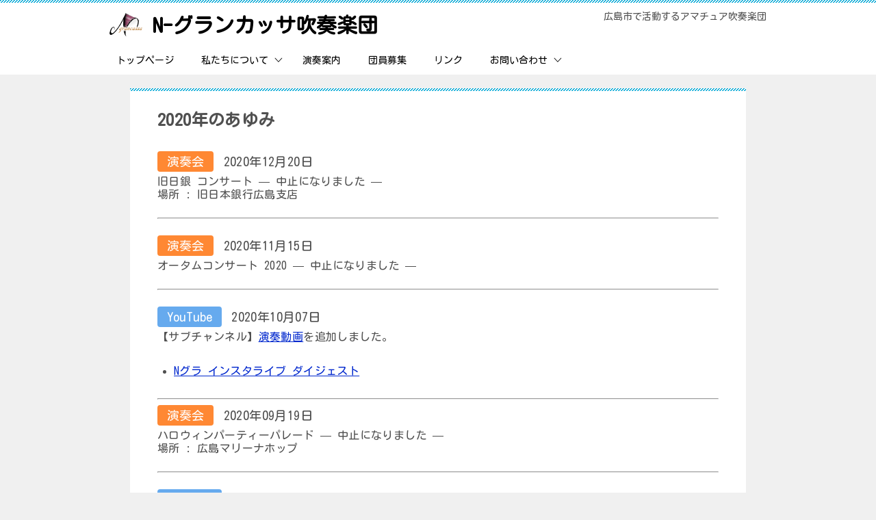

--- FILE ---
content_type: text/html; charset=UTF-8
request_url: https://www.ngrancassa.com/about/history/history-2020
body_size: 45168
content:
<!doctype html>
<html lang="ja" class="col1 layout-footer-show">
<head>
<!-- Google Analytics -->
<script>
(function(i,s,o,g,r,a,m){i['GoogleAnalyticsObject']=r;i[r]=i[r]||function(){
(i[r].q=i[r].q||[]).push(arguments)},i[r].l=1*new Date();a=s.createElement(o),
m=s.getElementsByTagName(o)[0];a.async=1;a.src=g;m.parentNode.insertBefore(a,m)
})(window,document,'script','https://www.google-analytics.com/analytics.js','ga');

ga('create', 'UA-55659255-1', 'auto');
ga('require', 'displayfeatures');
ga('send', 'pageview');
</script>
<!-- End Google Analytics -->	<meta charset="UTF-8">
	<meta name="viewport" content="width=device-width, initial-scale=1">
	<link rel="profile" href="http://gmpg.org/xfn/11">
	<title>2020年のあゆみ ｜ N-グランカッサ吹奏楽団</title>
<meta name='robots' content='max-image-preview:large' />
	<script>
		var shf = 0;
		var lso = 0;
		var ajaxurl = 'https://www.ngrancassa.com/test/wp/wp-admin/admin-ajax.php';
		var sns_cnt = false;
				var slider_pause_time = 10000;
			</script>
	<link rel="alternate" type="application/rss+xml" title="N-グランカッサ吹奏楽団 &raquo; フィード" href="https://www.ngrancassa.com/feed" />
<link rel="alternate" type="application/rss+xml" title="N-グランカッサ吹奏楽団 &raquo; コメントフィード" href="https://www.ngrancassa.com/comments/feed" />
<style id='wp-img-auto-sizes-contain-inline-css' type='text/css'>
img:is([sizes=auto i],[sizes^="auto," i]){contain-intrinsic-size:3000px 1500px}
/*# sourceURL=wp-img-auto-sizes-contain-inline-css */
</style>
<style id='wp-emoji-styles-inline-css' type='text/css'>

	img.wp-smiley, img.emoji {
		display: inline !important;
		border: none !important;
		box-shadow: none !important;
		height: 1em !important;
		width: 1em !important;
		margin: 0 0.07em !important;
		vertical-align: -0.1em !important;
		background: none !important;
		padding: 0 !important;
	}
/*# sourceURL=wp-emoji-styles-inline-css */
</style>
<style id='classic-theme-styles-inline-css' type='text/css'>
/*! This file is auto-generated */
.wp-block-button__link{color:#fff;background-color:#32373c;border-radius:9999px;box-shadow:none;text-decoration:none;padding:calc(.667em + 2px) calc(1.333em + 2px);font-size:1.125em}.wp-block-file__button{background:#32373c;color:#fff;text-decoration:none}
/*# sourceURL=/wp-includes/css/classic-themes.min.css */
</style>
<link rel='stylesheet' id='contact-form-7-css' href='https://www.ngrancassa.com/test/wp/wp-content/plugins/contact-form-7/includes/css/styles.css?ver=6.1.4' type='text/css' media='all' />
<link rel='stylesheet' id='keni-style-css' href='https://www.ngrancassa.com/test/wp/wp-content/themes/ngrancassa80_child/style.css?ver=6.9' type='text/css' media='all' />
<link rel='stylesheet' id='keni_base-css' href='https://www.ngrancassa.com/test/wp/wp-content/themes/ngrancassa80/base.css?ver=6.9' type='text/css' media='all' />
<style id='keni_base-inline-css' type='text/css'>
@media (max-width: 767px) {

	/* TODO CLS */
	.admin-bar .site-title {
		top: 50px;
	}

	.admin-bar .keni-gnav_btn {
		top: 54px;
	}

	.keni-header {
		padding-right: 0;
	}

	.keni-container .keni-header_wrap {
		background-image: none;
	}

	.site-title {
		width: 100%;
		background-color: #fff;
		background-image: linear-gradient(-45deg, #fff 25%, #0baad6 25%, #0baad6 50%,#fff 50%, #fff 75%,#0baad6 75%, #0baad6);
		background-size: 4px 4px;
		background-repeat: repeat-x;
		position: fixed;
		top: 0;
		z-index: 1;
		padding: 10px;
	}

	/* / TODO CLS */
}
/*# sourceURL=keni_base-inline-css */
</style>
<link rel='stylesheet' id='keni-advanced-css' href='https://www.ngrancassa.com/test/wp/wp-content/themes/ngrancassa80/advanced.css?ver=6.9' type='text/css' media='all' />
<link rel='stylesheet' id='my-keni_base-css' href='https://www.ngrancassa.com/test/wp/wp-content/themes/ngrancassa80_child/base.css?ver=6.9' type='text/css' media='all' />
<link rel='stylesheet' id='my-keni-advanced-css' href='https://www.ngrancassa.com/test/wp/wp-content/themes/ngrancassa80_child/advanced.css?ver=6.9' type='text/css' media='all' />
<style id='keni_customized_css-inline-css' type='text/css'>
.color01{color: #0d91b3;}.color02{color: #0baad6;}.color03{color: #b4e5f3;}.color04{color: #dff3f9;}.color05{color: #e8f7fa;}.color06{color: #d2eff7;}.color07{color: #333333;}q{background: #d2eff7;}table:not(.review-table) thead th{border-color: #0baad6;background-color: #0baad6;}a:hover,a:active,a:focus{color: #0d91b3;}.keni-header_wrap{background-image: linear-gradient(-45deg,#fff 25%,#0baad6 25%, #0baad6 50%,#fff 50%, #fff 75%,#0baad6 75%, #0baad6);}.keni-header_cont .header-mail .btn_header{color: #0d91b3;}.site-title > a span{color: #0d91b3;}.keni-breadcrumb-list li a:hover,.keni-breadcrumb-list li a:active,.keni-breadcrumb-list li a:focus{color: #0d91b3;}.keni-section h1:not(.title_no-style){background-image: linear-gradient(-45deg,#fff 25%,#0baad6 25%, #0baad6 50%,#fff 50%, #fff 75%,#0baad6 75%, #0baad6);}.archive_title{background-image: linear-gradient(-45deg,#fff 25%,#0baad6 25%, #0baad6 50%,#fff 50%, #fff 75%,#0baad6 75%, #0baad6);} h2:not(.title_no-style){background: #0baad6;}.profile-box-title {background: #0baad6;}.keni-related-title {background: #0baad6;}.comments-area h2 {background: #0baad6;}h3:not(.title_no-style){border-top-color: #0baad6;border-bottom-color: #0baad6;color: #0d91b3;}h4:not(.title_no-style){border-bottom-color: #0baad6;color: #0d91b3;}h5:not(.title_no-style){color: #0d91b3;}.keni-section h1 a:hover,.keni-section h1 a:active,.keni-section h1 a:focus,.keni-section h3 a:hover,.keni-section h3 a:active,.keni-section h3 a:focus,.keni-section h4 a:hover,.keni-section h4 a:active,.keni-section h4 a:focus,.keni-section h5 a:hover,.keni-section h5 a:active,.keni-section h5 a:focus,.keni-section h6 a:hover,.keni-section h6 a:active,.keni-section h6 a:focus{color: #0d91b3;}.keni-section .sub-section_title {background: #333333;}[id^='block'].keni-section_wrap.widget_block .keni-section h2{background: #333333;}.btn_style01{border-color: #0d91b3;color: #0d91b3;}.btn_style02{border-color: #0d91b3;color: #0d91b3;}.btn_style03{background: #0baad6;}.entry-list .entry_title a:hover,.entry-list .entry_title a:active,.entry-list .entry_title a:focus{color: #0d91b3;}.ently_read-more .btn{border-color: #0d91b3;color: #0d91b3;}.profile-box{background-color: #e8f7fa;}.advance-billing-box_next-title{color: #b4e5f3;}.step-chart li:nth-child(2){background-color: #dff3f9;}.step-chart_style01 li:nth-child(2)::after,.step-chart_style02 li:nth-child(2)::after{border-top-color: #dff3f9;}.step-chart li:nth-child(3){background-color: #b4e5f3;}.step-chart_style01 li:nth-child(3)::after,.step-chart_style02 li:nth-child(3)::after{border-top-color: #b4e5f3;}.step-chart li:nth-child(4){background-color: #0baad6;}.step-chart_style01 li:nth-child(4)::after,.step-chart_style02 li:nth-child(4)::after{border-top-color: #0baad6;}.toc-area_inner .toc-area_list > li::before{background: #0baad6;}.toc_title{color: #0d91b3;}.list_style02 li::before{background: #0baad6;}.dl_style02 dt{background: #0baad6;}.dl_style02 dd{background: #dff3f9;}.accordion-list dt{background: #0baad6;}.ranking-list .review_desc_title{color: #0d91b3;}.review_desc{background-color: #e8f7fa;}.item-box .item-box_title{color: #0d91b3;}.item-box02{background-image: linear-gradient(-45deg,#fff 25%,#0baad6 25%, #0baad6 50%,#fff 50%, #fff 75%,#0baad6 75%, #0baad6);}.item-box02 .item-box_inner{background-color: #e8f7fa;}.item-box02 .item-box_title{background-color: #0baad6;}.item-box03 .item-box_title{background-color: #0baad6;}.box_style01{background-image: linear-gradient(-45deg,#fff 25%,#0baad6 25%, #0baad6 50%,#fff 50%, #fff 75%,#0baad6 75%, #0baad6);}.box_style01 .box_inner{background-color: #e8f7fa;}.box_style03{background: #e8f7fa;}.box_style06{background-color: #e8f7fa;}.cast-box{background-image: linear-gradient(-45deg,#fff 25%,#0baad6 25%, #0baad6 50%,#fff 50%, #fff 75%,#0baad6 75%, #0baad6);}.cast-box .cast_name,.cast-box_sub .cast_name{color: #0d91b3;}.widget .cast-box_sub .cast-box_sub_title{background-image: linear-gradient(-45deg,#0baad6 25%, #0baad6 50%,#fff 50%, #fff 75%,#0baad6 75%, #0baad6);}.voice_styl02{background-color: #e8f7fa;}.voice_styl03{background-image: linear-gradient(-45deg,#fff 25%,#e8f7fa 25%, #e8f7fa 50%,#fff 50%, #fff 75%,#e8f7fa 75%, #e8f7fa);}.voice-box .voice_title{color: #0d91b3;}.chat_style02 .bubble{background-color: #0baad6;}.chat_style02 .bubble .bubble_in{border-color: #0baad6;}.related-entry-list .related-entry_title a:hover,.related-entry-list .related-entry_title a:active,.related-entry-list .related-entry_title a:focus{color: #0d91b3;}.interval01 span{background-color: #0baad6;}.interval02 span{background-color: #0baad6;}.page-nav .current,.page-nav li a:hover,.page-nav li a:active,.page-nav li a:focus{background: #0baad6;}.page-nav-bf .page-nav_next:hover,.page-nav-bf .page-nav_next:active,.page-nav-bf .page-nav_next:focus,.page-nav-bf .page-nav_prev:hover,.page-nav-bf .page-nav_prev:active,.page-nav-bf .page-nav_prev:focus{color: #0d91b3;}.nav-links .nav-next a:hover, .nav-links .nav-next a:active, .nav-links .nav-next a:focus, .nav-links .nav-previous a:hover, .nav-links .nav-previous a:active, .nav-links .nav-previous a:focus {color: #0d91b3; text-decoration: 'underline'; }.commentary-box .commentary-box_title{color: #0baad6;}.calendar tfoot td a:hover,.calendar tfoot td a:active,.calendar tfoot td a:focus{color: #0d91b3;}.form-mailmaga .form-mailmaga_title{color: #0baad6;}.form-login .form-login_title{color: #0baad6;}.form-login-item .form-login_title{color: #0baad6;}.contact-box{background-image: linear-gradient(-45deg,#fff 25%, #0baad6 25%, #0baad6 50%,#fff 50%, #fff 75%,#0baad6 75%, #0baad6);}.contact-box_inner{background-color: #e8f7fa;}.contact-box .contact-box-title{background-color: #0baad6;}.contact-box_tel{color: #0d91b3;}.widget_recent_entries .keni-section ul li a:hover,.widget_recent_entries .keni-section ul li a:active,.widget_recent_entries .keni-section ul li a:focus,.widget_archive .keni-section > ul li a:hover,.widget_archive .keni-section > ul li a:active,.widget_archive .keni-section > ul li a:focus,.widget_categories .keni-section > ul li a:hover,.widget_categories .keni-section > ul li a:active,.widget_categories .keni-section > ul li a:focus,.widget_nav_menu .keni-section ul li a:hover,.widget_nav_menu .keni-section ul li a:active,.widget_nav_menu .keni-section ul li a:focus{color: #0d91b3;}.tagcloud a::before{color: #0d91b3;}.widget_recent_entries_img .list_widget_recent_entries_img .widget_recent_entries_img_entry_title a:hover,.widget_recent_entries_img .list_widget_recent_entries_img .widget_recent_entries_img_entry_title a:active,.widget_recent_entries_img .list_widget_recent_entries_img .widget_recent_entries_img_entry_title a:focus{color: #0d91b3;}.keni-link-card_title a:hover,.keni-link-card_title a:active,.keni-link-card_title a:focus{color: #0d91b3;}@media (min-width : 768px){.keni-gnav_inner li a:hover,.keni-gnav_inner li a:active,.keni-gnav_inner li a:focus{border-bottom-color: #0baad6;}.step-chart_style02 li:nth-child(2)::after{border-left-color: #dff3f9;}.step-chart_style02 li:nth-child(3)::after{border-left-color: #b4e5f3;}.step-chart_style02 li:nth-child(4)::after{border-left-color: #0baad6;}.col1 .contact-box_tel{color: #0d91b3;}.step-chart_style02 li:nth-child(1)::after,.step-chart_style02 li:nth-child(2)::after,.step-chart_style02 li:nth-child(3)::after,.step-chart_style02 li:nth-child(4)::after{border-top-color: transparent;}}@media (min-width : 920px){.contact-box_tel{color: #0d91b3;}}
/*# sourceURL=keni_customized_css-inline-css */
</style>
<link rel="canonical" href="https://www.ngrancassa.com/about/history/history-2020" />
<link rel="EditURI" type="application/rsd+xml" title="RSD" href="https://www.ngrancassa.com/test/wp/xmlrpc.php?rsd" />
<link rel='shortlink' href='https://www.ngrancassa.com/?p=2112' />
<meta name="description" content="演奏会 2020年12月20日 旧日銀 コンサート &#8212; 中止になりました &#8212;場所 : 旧日本銀行広島支店 演奏会 2020年11月15日 オータムコンサート 2020 &#8212; 中止になりま …">
		<!--OGP-->
		<meta property="og:type" content="article" />
<meta property="og:url" content="https://www.ngrancassa.com/about/history/history-2020" />
		<meta property="og:title" content="2020年のあゆみ ｜ N-グランカッサ吹奏楽団"/>
		<meta property="og:description" content="演奏会 2020年12月20日 旧日銀 コンサート &#8212; 中止になりました &#8212;場所 : 旧日本銀行広島支店 演奏会 2020年11月15日 オータムコンサート 2020 &#8212; 中止になりま …">
		<meta property="og:site_name" content="N-グランカッサ吹奏楽団">
		<meta property="og:image" content="https://www.ngrancassa.com/test/wp/wp-content/themes/ngrancassa80_child/images/ogp-default.jpg">
					<meta property="og:image:type" content="image/jpeg">
						<meta property="og:image:width" content="540">
			<meta property="og:image:height" content="360">
					<meta property="og:locale" content="ja_JP">
				<!--OGP-->
		<link rel="icon" href="https://www.ngrancassa.com/test/wp/wp-content/uploads/2022/09/logo_512sq-150x150.png" sizes="32x32" />
<link rel="icon" href="https://www.ngrancassa.com/test/wp/wp-content/uploads/2022/09/logo_512sq-300x300.png" sizes="192x192" />
<link rel="apple-touch-icon" href="https://www.ngrancassa.com/test/wp/wp-content/uploads/2022/09/logo_512sq-300x300.png" />
<meta name="msapplication-TileImage" content="https://www.ngrancassa.com/test/wp/wp-content/uploads/2022/09/logo_512sq-300x300.png" />
<meta name="google-site-verification" content="H6TT95m4Cjvp99yTZ24kdGGZ6hX1Non4b1dixaXeu60" />

<link rel="preconnect" href="https://fonts.googleapis.com">
<link rel="preconnect" href="https://fonts.gstatic.com" crossorigin>
<link href="https://fonts.googleapis.com/css2?family=Zen+Kurenaido&display=swap" rel="stylesheet">
<link href="https://fonts.googleapis.com/css2?family=Sawarabi+Gothic&display=swap" rel="stylesheet">
<link href="https://fonts.googleapis.com/css2?family=Klee+One:wght@400;600&display=swap" rel="stylesheet">
<link href="https://fonts.googleapis.com/css2?family=Zen+Maru+Gothic:wght@400;700&display=swap" rel="stylesheet">
<link href="https://fonts.googleapis.com/css2?family=Kiwi+Maru&display=swap" rel="stylesheet">
<link href="https://fonts.googleapis.com/css2?family=Kosugi+Maru&display=swap" rel="stylesheet">		<style type="text/css" id="wp-custom-css">
			
/* Hide email addresses and areas of your site all together */
.comment-form-email,
.comment-form-url {
	display:none;
}
.grecaptcha-badge { visibility: hidden; }		</style>
		<style id='global-styles-inline-css' type='text/css'>
:root{--wp--preset--aspect-ratio--square: 1;--wp--preset--aspect-ratio--4-3: 4/3;--wp--preset--aspect-ratio--3-4: 3/4;--wp--preset--aspect-ratio--3-2: 3/2;--wp--preset--aspect-ratio--2-3: 2/3;--wp--preset--aspect-ratio--16-9: 16/9;--wp--preset--aspect-ratio--9-16: 9/16;--wp--preset--color--black: #000000;--wp--preset--color--cyan-bluish-gray: #abb8c3;--wp--preset--color--white: #ffffff;--wp--preset--color--pale-pink: #f78da7;--wp--preset--color--vivid-red: #cf2e2e;--wp--preset--color--luminous-vivid-orange: #ff6900;--wp--preset--color--luminous-vivid-amber: #fcb900;--wp--preset--color--light-green-cyan: #7bdcb5;--wp--preset--color--vivid-green-cyan: #00d084;--wp--preset--color--pale-cyan-blue: #8ed1fc;--wp--preset--color--vivid-cyan-blue: #0693e3;--wp--preset--color--vivid-purple: #9b51e0;--wp--preset--gradient--vivid-cyan-blue-to-vivid-purple: linear-gradient(135deg,rgb(6,147,227) 0%,rgb(155,81,224) 100%);--wp--preset--gradient--light-green-cyan-to-vivid-green-cyan: linear-gradient(135deg,rgb(122,220,180) 0%,rgb(0,208,130) 100%);--wp--preset--gradient--luminous-vivid-amber-to-luminous-vivid-orange: linear-gradient(135deg,rgb(252,185,0) 0%,rgb(255,105,0) 100%);--wp--preset--gradient--luminous-vivid-orange-to-vivid-red: linear-gradient(135deg,rgb(255,105,0) 0%,rgb(207,46,46) 100%);--wp--preset--gradient--very-light-gray-to-cyan-bluish-gray: linear-gradient(135deg,rgb(238,238,238) 0%,rgb(169,184,195) 100%);--wp--preset--gradient--cool-to-warm-spectrum: linear-gradient(135deg,rgb(74,234,220) 0%,rgb(151,120,209) 20%,rgb(207,42,186) 40%,rgb(238,44,130) 60%,rgb(251,105,98) 80%,rgb(254,248,76) 100%);--wp--preset--gradient--blush-light-purple: linear-gradient(135deg,rgb(255,206,236) 0%,rgb(152,150,240) 100%);--wp--preset--gradient--blush-bordeaux: linear-gradient(135deg,rgb(254,205,165) 0%,rgb(254,45,45) 50%,rgb(107,0,62) 100%);--wp--preset--gradient--luminous-dusk: linear-gradient(135deg,rgb(255,203,112) 0%,rgb(199,81,192) 50%,rgb(65,88,208) 100%);--wp--preset--gradient--pale-ocean: linear-gradient(135deg,rgb(255,245,203) 0%,rgb(182,227,212) 50%,rgb(51,167,181) 100%);--wp--preset--gradient--electric-grass: linear-gradient(135deg,rgb(202,248,128) 0%,rgb(113,206,126) 100%);--wp--preset--gradient--midnight: linear-gradient(135deg,rgb(2,3,129) 0%,rgb(40,116,252) 100%);--wp--preset--font-size--small: 13px;--wp--preset--font-size--medium: 20px;--wp--preset--font-size--large: 36px;--wp--preset--font-size--x-large: 42px;--wp--preset--spacing--20: 0.44rem;--wp--preset--spacing--30: 0.67rem;--wp--preset--spacing--40: 1rem;--wp--preset--spacing--50: 1.5rem;--wp--preset--spacing--60: 2.25rem;--wp--preset--spacing--70: 3.38rem;--wp--preset--spacing--80: 5.06rem;--wp--preset--shadow--natural: 6px 6px 9px rgba(0, 0, 0, 0.2);--wp--preset--shadow--deep: 12px 12px 50px rgba(0, 0, 0, 0.4);--wp--preset--shadow--sharp: 6px 6px 0px rgba(0, 0, 0, 0.2);--wp--preset--shadow--outlined: 6px 6px 0px -3px rgb(255, 255, 255), 6px 6px rgb(0, 0, 0);--wp--preset--shadow--crisp: 6px 6px 0px rgb(0, 0, 0);}:where(.is-layout-flex){gap: 0.5em;}:where(.is-layout-grid){gap: 0.5em;}body .is-layout-flex{display: flex;}.is-layout-flex{flex-wrap: wrap;align-items: center;}.is-layout-flex > :is(*, div){margin: 0;}body .is-layout-grid{display: grid;}.is-layout-grid > :is(*, div){margin: 0;}:where(.wp-block-columns.is-layout-flex){gap: 2em;}:where(.wp-block-columns.is-layout-grid){gap: 2em;}:where(.wp-block-post-template.is-layout-flex){gap: 1.25em;}:where(.wp-block-post-template.is-layout-grid){gap: 1.25em;}.has-black-color{color: var(--wp--preset--color--black) !important;}.has-cyan-bluish-gray-color{color: var(--wp--preset--color--cyan-bluish-gray) !important;}.has-white-color{color: var(--wp--preset--color--white) !important;}.has-pale-pink-color{color: var(--wp--preset--color--pale-pink) !important;}.has-vivid-red-color{color: var(--wp--preset--color--vivid-red) !important;}.has-luminous-vivid-orange-color{color: var(--wp--preset--color--luminous-vivid-orange) !important;}.has-luminous-vivid-amber-color{color: var(--wp--preset--color--luminous-vivid-amber) !important;}.has-light-green-cyan-color{color: var(--wp--preset--color--light-green-cyan) !important;}.has-vivid-green-cyan-color{color: var(--wp--preset--color--vivid-green-cyan) !important;}.has-pale-cyan-blue-color{color: var(--wp--preset--color--pale-cyan-blue) !important;}.has-vivid-cyan-blue-color{color: var(--wp--preset--color--vivid-cyan-blue) !important;}.has-vivid-purple-color{color: var(--wp--preset--color--vivid-purple) !important;}.has-black-background-color{background-color: var(--wp--preset--color--black) !important;}.has-cyan-bluish-gray-background-color{background-color: var(--wp--preset--color--cyan-bluish-gray) !important;}.has-white-background-color{background-color: var(--wp--preset--color--white) !important;}.has-pale-pink-background-color{background-color: var(--wp--preset--color--pale-pink) !important;}.has-vivid-red-background-color{background-color: var(--wp--preset--color--vivid-red) !important;}.has-luminous-vivid-orange-background-color{background-color: var(--wp--preset--color--luminous-vivid-orange) !important;}.has-luminous-vivid-amber-background-color{background-color: var(--wp--preset--color--luminous-vivid-amber) !important;}.has-light-green-cyan-background-color{background-color: var(--wp--preset--color--light-green-cyan) !important;}.has-vivid-green-cyan-background-color{background-color: var(--wp--preset--color--vivid-green-cyan) !important;}.has-pale-cyan-blue-background-color{background-color: var(--wp--preset--color--pale-cyan-blue) !important;}.has-vivid-cyan-blue-background-color{background-color: var(--wp--preset--color--vivid-cyan-blue) !important;}.has-vivid-purple-background-color{background-color: var(--wp--preset--color--vivid-purple) !important;}.has-black-border-color{border-color: var(--wp--preset--color--black) !important;}.has-cyan-bluish-gray-border-color{border-color: var(--wp--preset--color--cyan-bluish-gray) !important;}.has-white-border-color{border-color: var(--wp--preset--color--white) !important;}.has-pale-pink-border-color{border-color: var(--wp--preset--color--pale-pink) !important;}.has-vivid-red-border-color{border-color: var(--wp--preset--color--vivid-red) !important;}.has-luminous-vivid-orange-border-color{border-color: var(--wp--preset--color--luminous-vivid-orange) !important;}.has-luminous-vivid-amber-border-color{border-color: var(--wp--preset--color--luminous-vivid-amber) !important;}.has-light-green-cyan-border-color{border-color: var(--wp--preset--color--light-green-cyan) !important;}.has-vivid-green-cyan-border-color{border-color: var(--wp--preset--color--vivid-green-cyan) !important;}.has-pale-cyan-blue-border-color{border-color: var(--wp--preset--color--pale-cyan-blue) !important;}.has-vivid-cyan-blue-border-color{border-color: var(--wp--preset--color--vivid-cyan-blue) !important;}.has-vivid-purple-border-color{border-color: var(--wp--preset--color--vivid-purple) !important;}.has-vivid-cyan-blue-to-vivid-purple-gradient-background{background: var(--wp--preset--gradient--vivid-cyan-blue-to-vivid-purple) !important;}.has-light-green-cyan-to-vivid-green-cyan-gradient-background{background: var(--wp--preset--gradient--light-green-cyan-to-vivid-green-cyan) !important;}.has-luminous-vivid-amber-to-luminous-vivid-orange-gradient-background{background: var(--wp--preset--gradient--luminous-vivid-amber-to-luminous-vivid-orange) !important;}.has-luminous-vivid-orange-to-vivid-red-gradient-background{background: var(--wp--preset--gradient--luminous-vivid-orange-to-vivid-red) !important;}.has-very-light-gray-to-cyan-bluish-gray-gradient-background{background: var(--wp--preset--gradient--very-light-gray-to-cyan-bluish-gray) !important;}.has-cool-to-warm-spectrum-gradient-background{background: var(--wp--preset--gradient--cool-to-warm-spectrum) !important;}.has-blush-light-purple-gradient-background{background: var(--wp--preset--gradient--blush-light-purple) !important;}.has-blush-bordeaux-gradient-background{background: var(--wp--preset--gradient--blush-bordeaux) !important;}.has-luminous-dusk-gradient-background{background: var(--wp--preset--gradient--luminous-dusk) !important;}.has-pale-ocean-gradient-background{background: var(--wp--preset--gradient--pale-ocean) !important;}.has-electric-grass-gradient-background{background: var(--wp--preset--gradient--electric-grass) !important;}.has-midnight-gradient-background{background: var(--wp--preset--gradient--midnight) !important;}.has-small-font-size{font-size: var(--wp--preset--font-size--small) !important;}.has-medium-font-size{font-size: var(--wp--preset--font-size--medium) !important;}.has-large-font-size{font-size: var(--wp--preset--font-size--large) !important;}.has-x-large-font-size{font-size: var(--wp--preset--font-size--x-large) !important;}
/*# sourceURL=global-styles-inline-css */
</style>
</head>

<body class="wp-singular page-template-default page page-id-2112 page-child parent-pageid-2105 wp-custom-logo wp-theme-ngrancassa80 wp-child-theme-ngrancassa80_child"><!--ページの属性-->

<div id="top" class="keni-container">

<!--▼▼ ヘッダー ▼▼-->
<div class="keni-header_wrap">
	<div class="keni-header_outer">
		
		<header class="keni-header keni-header_col1">
			<div class="keni-header_inner">

							<p class="site-title"><a href="https://www.ngrancassa.com/" rel="home"><img src="https://www.ngrancassa.com/test/wp/wp-content/uploads/2022/09/logo48.png" alt="N-グランカッサ吹奏楽団"width='48' height='48'> N-グランカッサ吹奏楽団</a></p>
			
			<div class="keni-header_cont">
			<p class="site-description">広島市で活動するアマチュア吹奏楽団</p>			</div>

			</div><!--keni-header_inner-->
		</header><!--keni-header-->	</div><!--keni-header_outer-->
</div><!--keni-header_wrap-->
<!--▲▲ ヘッダー ▲▲-->

<div id="click-space"></div>

<!--▼▼ グローバルナビ ▼▼-->
<div class="keni-gnav_wrap">
	<div class="keni-gnav_outer">
		<nav class="keni-gnav">
			<div class="keni-gnav_inner">

				<ul id="menu" class="keni-gnav_cont">
				<li id="menu-item-1955" class="menu-item menu-item-type-custom menu-item-object-custom menu-item-home menu-item-1955"><a href="https://www.ngrancassa.com/">トップページ</a></li>
<li id="menu-item-1956" class="menu-item menu-item-type-post_type menu-item-object-page current-page-ancestor current-menu-ancestor current_page_ancestor menu-item-has-children menu-item-1956"><a href="https://www.ngrancassa.com/about">私たちについて</a>
<ul class="sub-menu">
	<li id="menu-item-1957" class="menu-item menu-item-type-post_type menu-item-object-page menu-item-1957"><a href="https://www.ngrancassa.com/about/conductor">団長紹介</a></li>
	<li id="menu-item-1958" class="menu-item menu-item-type-post_type menu-item-object-page menu-item-1958"><a href="https://www.ngrancassa.com/about/location">練習場所</a></li>
	<li id="menu-item-1959" class="menu-item menu-item-type-post_type menu-item-object-page menu-item-1959"><a href="https://www.ngrancassa.com/about/routine">練習の流れ</a></li>
	<li id="menu-item-2111" class="menu-item menu-item-type-post_type menu-item-object-page current-page-ancestor current-menu-ancestor current-menu-parent current-page-parent current_page_parent current_page_ancestor menu-item-has-children menu-item-2111"><a href="https://www.ngrancassa.com/about/history">私たちのあゆみ</a>
	<ul class="sub-menu">
		<li id="menu-item-2115" class="menu-item menu-item-type-post_type menu-item-object-page current-menu-item page_item page-item-2112 current_page_item menu-item-2115"><a href="https://www.ngrancassa.com/about/history/history-2020" aria-current="page">2020年のあゆみ</a></li>
		<li id="menu-item-2141" class="menu-item menu-item-type-post_type menu-item-object-page menu-item-2141"><a href="https://www.ngrancassa.com/about/history/history-2019">2019年のあゆみ</a></li>
		<li id="menu-item-2140" class="menu-item menu-item-type-post_type menu-item-object-page menu-item-2140"><a href="https://www.ngrancassa.com/about/history/history-2018">2018年のあゆみ</a></li>
		<li id="menu-item-2139" class="menu-item menu-item-type-post_type menu-item-object-page menu-item-2139"><a href="https://www.ngrancassa.com/about/history/history-2017">2017年のあゆみ</a></li>
		<li id="menu-item-2138" class="menu-item menu-item-type-post_type menu-item-object-page menu-item-2138"><a href="https://www.ngrancassa.com/about/history/history-2016">2016年のあゆみ</a></li>
		<li id="menu-item-2137" class="menu-item menu-item-type-post_type menu-item-object-page menu-item-2137"><a href="https://www.ngrancassa.com/about/history/history-2015">2015年のあゆみ</a></li>
		<li id="menu-item-2136" class="menu-item menu-item-type-post_type menu-item-object-page menu-item-2136"><a href="https://www.ngrancassa.com/about/history/history-2014">2014年のあゆみ</a></li>
	</ul>
</li>
</ul>
</li>
<li id="menu-item-1960" class="menu-item menu-item-type-post_type menu-item-object-page menu-item-1960"><a href="https://www.ngrancassa.com/performanceinfo">演奏案内</a></li>
<li id="menu-item-1961" class="menu-item menu-item-type-post_type menu-item-object-page menu-item-1961"><a href="https://www.ngrancassa.com/wanted">団員募集</a></li>
<li id="menu-item-1962" class="menu-item menu-item-type-post_type menu-item-object-page menu-item-1962"><a href="https://www.ngrancassa.com/link">リンク</a></li>
<li id="menu-item-1963" class="menu-item menu-item-type-post_type menu-item-object-page menu-item-has-children menu-item-1963"><a href="https://www.ngrancassa.com/contact">お問い合わせ</a>
<ul class="sub-menu">
	<li id="menu-item-2098" class="menu-item menu-item-type-post_type menu-item-object-page menu-item-2098"><a href="https://www.ngrancassa.com/contact/contact-form">お問い合わせ<br>フォーム</a></li>
</ul>
</li>
				<li class="menu-search"><div class="search-box">
	<form role="search" method="get" id="keni_search" class="searchform" action="https://www.ngrancassa.com/">
		<input type="text" value="" name="s" aria-label="検索"><button class="btn-search"><img src="https://www.ngrancassa.com/test/wp/wp-content/themes/ngrancassa80/images/icon/search_black.svg" width="18" height="18" alt="検索"></button>
	</form>
</div></li>
				</ul>
			</div>
			<div class="keni-gnav_btn_wrap">
				<div class="keni-gnav_btn"><span class="keni-gnav_btn_icon-open"></span></div>
			</div>
		</nav>
	</div>
</div>



<div class="keni-main_wrap">
	<div class="keni-main_outer">

		<!--▼▼ メインコンテンツ ▼▼-->
		<main id="main" class="keni-main">
			<div class="keni-main_inner">

				<aside class="free-area free-area_before-title">
																	</aside><!-- #secondary -->

			<article id="post-2112" class="post-2112 page type-page status-publish" itemscope itemtype="http://schema.org/Article">
<meta itemscope itemprop="mainEntityOfPage"  itemType="https://schema.org/WebPage" itemid="" />
<div class="keni-section_wrap article_wrap">
	<div class="keni-section">

				<header class="article-header">
						<h1 class="entry_title" itemprop="headline">2020年のあゆみ</h1>
								</header><!-- .article-header -->
		
		<div class="article-body">
			            
<div class="entry_status">
<div class="entry_category_item concert" style="background-color: #f83; color: #fff;">演奏会</div>
<div class="entry_date">2020年12月20日</div>
<p>旧日銀 コンサート &#8212; 中止になりました &#8212;<br>場所 : 旧日本銀行広島支店</p>
<hr></div>



<div class="entry_status">
<div class="entry_category_item concert" style="background-color: #f83; color: #fff;">演奏会</div>
<div class="entry_date">2020年11月15日</div>
<p>オータムコンサート 2020 &#8212; 中止になりました &#8212;</p>
<hr></div>



<div class="entry_status">
<div class="entry_category_item concert" style="background-color: #6ae; color: #fff;">YouTube</div>
<div class="entry_date">2020年10月07日</div>
<p>【サブチャンネル】<a href="https://www.youtube.com/channel/UCDFEwzirtdIhZl3X176raaA" target="_blank" rel="noopener">演奏動画</a>を追加しました。</p>
</div>
<ul>
<li><a href="https://www.youtube.com/watch?v=KdoI4dmTOe4" target="_blank" rel="noopener">Nグラ インスタライブ ダイジェスト</a></li>
</ul>
<hr>



<div class="entry_status">
<div class="entry_category_item concert" style="background-color: #f83; color: #fff;">演奏会</div>
<div class="entry_date">2020年09月19日</div>
<p>ハロウィンパーティーパレード &#8212; 中止になりました &#8212;<br>場所 : 広島マリーナホップ</p>
<hr></div>



<div class="entry_status">
<div class="entry_category_item concert" style="background-color: #6ae; color: #fff;">YouTube</div>
<div class="entry_date">2020年06月14日</div>
<p>【サブチャンネル】<a href="https://www.youtube.com/channel/UCDFEwzirtdIhZl3X176raaA" target="_blank" rel="noopener">演奏動画</a>を追加しました。</p>
</div>
<ul>
<li><a href="https://www.youtube.com/watch?v=p5k9Jour-lE" target="_blank" rel="noopener">【#おうちでNグラ】Nグラのみんなが楽器になってしまいました！</a></li>
</ul>
<hr>



<div class="entry_status">
<div class="entry_category_item concert" style="background-color: #6ae; color: #fff;">YouTube</div>
<div class="entry_date">2020年06月07日</div>
<p>【サブチャンネル】<a href="https://www.youtube.com/channel/UCDFEwzirtdIhZl3X176raaA" target="_blank" rel="noopener">演奏動画</a>を追加しました。</p>
</div>
<ul>
<li><a href="https://www.youtube.com/watch?v=y5UtZ3zUQuM" target="_blank" rel="noopener">【#おうちでNグラ】演奏バトンリレー 第七弾</a></li>
</ul>
<hr>



<div class="entry_status">
<div class="entry_category_item concert" style="background-color: #6ae; color: #fff;">YouTube</div>
<div class="entry_date">2020年05月22日</div>
<p>【サブチャンネル】<a href="https://www.youtube.com/channel/UCDFEwzirtdIhZl3X176raaA" target="_blank" rel="noopener">演奏動画</a>を追加しました。</p>
</div>
<ul>
<li><a href="https://www.youtube.com/watch?v=gZXzUDL0HQg" target="_blank" rel="noopener">【#おうちでNグラ】演奏バトンリレー 第六弾</a></li>
</ul>
<hr>



<div class="entry_status">
<div class="entry_category_item concert" style="background-color: #6ae; color: #fff;">YouTube</div>
<div class="entry_date">2020年05月12日</div>
<p>【サブチャンネル】<a href="https://www.youtube.com/channel/UCDFEwzirtdIhZl3X176raaA" target="_blank" rel="noopener">演奏動画</a>を追加しました。</p>
</div>
<ul>
<li><a href="https://www.youtube.com/watch?v=ZBZ32pN4PG0" target="_blank" rel="noopener">【#おうちでNグラ】演奏バトンリレー 第四弾</a></li>
</ul>
<hr>



<div class="entry_status">
<div class="entry_category_item concert" style="background-color: #6ae; color: #fff;">YouTube</div>
<div class="entry_date">2020年05月06日</div>
<p>【サブチャンネル】<a href="https://www.youtube.com/channel/UCDFEwzirtdIhZl3X176raaA" target="_blank" rel="noopener">演奏動画</a>を追加しました。</p>
</div>
<ul>
<li><a href="https://www.youtube.com/watch?v=YfBR-cf7lZU" target="_blank" rel="noopener">【#おうちでNグラ】演奏バトンリレー 第三弾</a></li>
</ul>
<hr>



<div class="entry_status">
<div class="entry_category_item concert" style="background-color: #6ae; color: #fff;">YouTube</div>
<div class="entry_date">2020年05月05日</div>
<p>【サブチャンネル】<a href="https://www.youtube.com/channel/UCDFEwzirtdIhZl3X176raaA" target="_blank" rel="noopener">演奏動画</a>を追加しました。</p>
</div>
<ul>
<li><a href="https://www.youtube.com/watch?v=L8jc3yRYo00" target="_blank" rel="noopener">【#おうちでNグラ】演奏バトンリレー 第二弾</a></li>
</ul>
<hr>



<div class="entry_status">
<div class="entry_category_item concert" style="background-color: #f83; color: #fff;">演奏会</div>
<div class="entry_date">2020年03月22日</div>
<p><a href="https://www.ngrancassa.com/2433">Nグラ マジカルミステリーツアー2020(第2回定期演奏会)</a> &#8212; 中止になりました &#8212;<br />場所 : 広島市南区民文化センター ホール</p>
<hr /></div>



<div class="entry_status">
<div class="entry_category_item concert" style="background-color: #6ae; color: #fff;">YouTube</div>
<div class="entry_date">2020年02月05日</div>
<p><a href="https://www.youtube.com/ngrancassa" target="_blank" rel="noopener">演奏動画</a>を追加しました。</p>
</div>
<ul>
<li><a href="https://www.youtube.com/watch?v=AODOUNqQnW0" target="_blank" rel="noopener">ティンカー・ベル</a></li>
</ul>
<hr>



<div class="entry_status">
<div class="entry_category_item concert" style="background-color: #6ae; color: #fff;">YouTube</div>
<div class="entry_date">2020年01月26日</div>
<p><a href="https://www.youtube.com/ngrancassa" target="_blank" rel="noopener">演奏動画</a>を追加しました。</p>
</div>
<ul>
<li><a href="https://www.youtube.com/watch?v=sszyA_WZmlk" target="_blank" rel="noopener">パプリカ ＜NHK＞ 2020応援ソング</a></li>
</ul>
<hr>



<div class="entry_status">
<div class="entry_category_item concert" style="background-color: #6ae; color: #fff;">YouTube</div>
<div class="entry_date">2020年01月19日</div>
<p><a href="https://www.youtube.com/ngrancassa" target="_blank" rel="noopener">演奏動画</a>を追加しました。</p>
</div>
<ul>
<li><a href="https://www.youtube.com/watch?v=LfgqlIFtnXA" target="_blank" rel="noopener">Amazing Grace アメージング・グレース</a></li>
</ul>
<hr>



<div class="entry_status">
<div class="entry_category_item concert" style="background-color: #6ae; color: #fff;">YouTube</div>
<div class="entry_date">2020年01月12日</div>
<p><a href="https://www.youtube.com/ngrancassa" target="_blank" rel="noopener">演奏動画</a>を追加しました。</p>
</div>
<ul>
<li><a href="https://www.youtube.com/watch?v=GdRD8DwfbZY" target="_blank" rel="noopener">Tears of Moon ≪サックスバラード≫</a></li>
</ul>
<hr>



<ul>
<li><a href="https://www.ngrancassa.com/about/history">わたしたちのあゆみ に戻る</a></li>
<li>2020年のあゆみ (このページ)</li>
<li><a href="https://www.ngrancassa.com/about/history/history-2019">2019年のあゆみ</a></li>
<li><a href="https://www.ngrancassa.com/about/history/history-2018">2018年のあゆみ</a></li>
<li><a href="https://www.ngrancassa.com/about/history/history-2017">2017年のあゆみ</a></li>
<li><a href="https://www.ngrancassa.com/about/history/history-2016">2016年のあゆみ</a></li>
<li><a href="https://www.ngrancassa.com/about/history/history-2015">2015年のあゆみ</a></li>
<li><a href="https://www.ngrancassa.com/about/history/history-2014">2014年のあゆみ</a></li>
</ul>
		</div><!-- .article-body -->
		
		
    </div><!-- .keni-section -->
</div><!-- .keni-section_wrap -->



<div class="behind-article-area">
	<div class="keni-section_wrap keni-section_wrap_style02">
		<div class="keni-section">
				</div>
	</div>
</div><!-- .behind-article-area -->

</article><!-- #post-## -->

				<aside class="free-area free-area_after-cont">
																	</aside><!-- #secondary -->

			</div><!-- .keni-main_inner -->
		</main><!-- .keni-main -->


	</div><!--keni-main_outer-->
</div><!--keni-main_wrap-->

<!--▼▼ パン屑リスト ▼▼-->
<div class="keni-breadcrumb-list_wrap">
	<div class="keni-breadcrumb-list_outer">
		<nav class="keni-breadcrumb-list">
			<ol class="keni-breadcrumb-list_inner" itemscope itemtype="http://schema.org/BreadcrumbList">
				<li itemprop="itemListElement" itemscope itemtype="http://schema.org/ListItem">
					<a itemprop="item" href="https://www.ngrancassa.com"><span itemprop="name">N-グランカッサ吹奏楽団</span> TOP</a>
					<meta itemprop="position" content="1" />
				</li>
				<li itemprop="itemListElement" itemscope itemtype="http://schema.org/ListItem">
					<a itemprop="item" href="https://www.ngrancassa.com/about"><span itemprop="name">私たちについて</span></a>
					<meta itemprop="position" content="2" />
				</li>
				<li itemprop="itemListElement" itemscope itemtype="http://schema.org/ListItem">
					<a itemprop="item" href="https://www.ngrancassa.com/about/history"><span itemprop="name">私たちのあゆみ</span></a>
					<meta itemprop="position" content="3" />
				</li>
				<li>2020年のあゆみ</li>
			</ol>
		</nav>
	</div><!--keni-breadcrumb-list_outer-->
</div><!--keni-breadcrumb-list_wrap-->
<!--▲▲ パン屑リスト ▲▲-->


<!--▼▼ footer ▼▼-->
<div class="keni-footer_wrap">
	<div class="keni-footer_outer">
	
		
		<div class="keni-copyright_wrap">
			<div class="keni-copyright">
				<img src="https://www.ngrancassa.com/test/wp/wp-content/themes/ngrancassa80/img/logo32.png" alt="N-グランカッサ吹奏楽団ロゴ" />
				<small>&copy; 2014-2026 N-グランカッサ吹奏楽団</small>

			</div><!--keni-copyright_wrap-->
		</div><!--keni-copyright_wrap-->
	</div><!--keni-footer_outer-->
</div><!--keni-footer_wrap-->
<!--▲▲ footer ▲▲-->

<div class="keni-footer-panel_wrap">
<div class="keni-footer-panel_outer">
<aside class="keni-footer-panel">
<ul class="utility-menu">
 	<li class="btn_share utility-menu_item"><span class="icon_share"></span>シェア</li>
 	<li class="utility-menu_item"><a href="https://www.ngrancassa.com/contact/contact-form"><span class="icon_mail"></span>お問い合わせ</a></li>
 	<li class="utility-menu_item"><a href="#top"><span class="icon_arrow_s_up"></span>TOPへ</a></li>
</ul>
<div class="keni-footer-panel_sns">
<div class="sns-btn_wrap sns-btn_wrap_s">
<div class="sns-btn_tw"></div>
<div class="sns-btn_fb"></div>
<div class="sns-btn_hatena"></div>
</div>
</div>
</aside>
</div><!--keni-footer-panel_outer-->
</div><!--keni-footer-panel_wrap-->
</div><!--keni-container-->

<!--▼ページトップ-->
<p class="page-top"><a href="#top"></a></p>
<!--▲ページトップ-->

<script type="text/javascript" src="https://www.ngrancassa.com/test/wp/wp-includes/js/dist/hooks.min.js?ver=dd5603f07f9220ed27f1" id="wp-hooks-js"></script>
<script type="text/javascript" src="https://www.ngrancassa.com/test/wp/wp-includes/js/dist/i18n.min.js?ver=c26c3dc7bed366793375" id="wp-i18n-js"></script>
<script type="text/javascript" id="wp-i18n-js-after">
/* <![CDATA[ */
wp.i18n.setLocaleData( { 'text direction\u0004ltr': [ 'ltr' ] } );
//# sourceURL=wp-i18n-js-after
/* ]]> */
</script>
<script type="text/javascript" src="https://www.ngrancassa.com/test/wp/wp-content/plugins/contact-form-7/includes/swv/js/index.js?ver=6.1.4" id="swv-js"></script>
<script type="text/javascript" id="contact-form-7-js-translations">
/* <![CDATA[ */
( function( domain, translations ) {
	var localeData = translations.locale_data[ domain ] || translations.locale_data.messages;
	localeData[""].domain = domain;
	wp.i18n.setLocaleData( localeData, domain );
} )( "contact-form-7", {"translation-revision-date":"2025-11-30 08:12:23+0000","generator":"GlotPress\/4.0.3","domain":"messages","locale_data":{"messages":{"":{"domain":"messages","plural-forms":"nplurals=1; plural=0;","lang":"ja_JP"},"This contact form is placed in the wrong place.":["\u3053\u306e\u30b3\u30f3\u30bf\u30af\u30c8\u30d5\u30a9\u30fc\u30e0\u306f\u9593\u9055\u3063\u305f\u4f4d\u7f6e\u306b\u7f6e\u304b\u308c\u3066\u3044\u307e\u3059\u3002"],"Error:":["\u30a8\u30e9\u30fc:"]}},"comment":{"reference":"includes\/js\/index.js"}} );
//# sourceURL=contact-form-7-js-translations
/* ]]> */
</script>
<script type="text/javascript" id="contact-form-7-js-before">
/* <![CDATA[ */
var wpcf7 = {
    "api": {
        "root": "https:\/\/www.ngrancassa.com\/wp-json\/",
        "namespace": "contact-form-7\/v1"
    }
};
//# sourceURL=contact-form-7-js-before
/* ]]> */
</script>
<script type="text/javascript" src="https://www.ngrancassa.com/test/wp/wp-content/plugins/contact-form-7/includes/js/index.js?ver=6.1.4" id="contact-form-7-js"></script>
<script type="text/javascript" src="https://www.ngrancassa.com/test/wp/wp-includes/js/jquery/jquery.min.js?ver=3.7.1" id="jquery-core-js"></script>
<script type="text/javascript" src="https://www.ngrancassa.com/test/wp/wp-includes/js/jquery/jquery-migrate.min.js?ver=3.4.1" id="jquery-migrate-js"></script>
<script type="text/javascript" src="https://www.ngrancassa.com/test/wp/wp-content/themes/ngrancassa80/js/navigation.js?ver=20151215" id="keni-navigation-js"></script>
<script type="text/javascript" src="https://www.ngrancassa.com/test/wp/wp-content/themes/ngrancassa80/js/skip-link-focus-fix.js?ver=20151215" id="keni-skip-link-focus-fix-js"></script>
<script type="text/javascript" src="https://www.ngrancassa.com/test/wp/wp-content/themes/ngrancassa80/js/utility.js?ver=6.9" id="keni-utility-js"></script>
<script type="text/javascript" src="https://www.google.com/recaptcha/api.js?render=6Lfx9G8jAAAAAKOAg1YKCPtlnSHVqPWGKyoJeSV9&amp;ver=3.0" id="google-recaptcha-js"></script>
<script type="text/javascript" src="https://www.ngrancassa.com/test/wp/wp-includes/js/dist/vendor/wp-polyfill.min.js?ver=3.15.0" id="wp-polyfill-js"></script>
<script type="text/javascript" id="wpcf7-recaptcha-js-before">
/* <![CDATA[ */
var wpcf7_recaptcha = {
    "sitekey": "6Lfx9G8jAAAAAKOAg1YKCPtlnSHVqPWGKyoJeSV9",
    "actions": {
        "homepage": "homepage",
        "contactform": "contactform"
    }
};
//# sourceURL=wpcf7-recaptcha-js-before
/* ]]> */
</script>
<script type="text/javascript" src="https://www.ngrancassa.com/test/wp/wp-content/plugins/contact-form-7/modules/recaptcha/index.js?ver=6.1.4" id="wpcf7-recaptcha-js"></script>
<script type="speculationrules">
{"prefetch":[{"source":"document","where":{"and":[{"href_matches":"/*"},{"not":{"href_matches":["/test/wp/wp-*.php","/test/wp/wp-admin/*","/test/wp/wp-content/uploads/*","/test/wp/wp-content/*","/test/wp/wp-content/plugins/*","/test/wp/wp-content/themes/ngrancassa80_child/*","/test/wp/wp-content/themes/ngrancassa80/*","/*\\?(.+)"]}},{"not":{"selector_matches":"a[rel~=\"nofollow\"]"}},{"not":{"selector_matches":".no-prefetch, .no-prefetch a"}}]},"eagerness":"conservative"}]}
</script>

</body>
</html>


--- FILE ---
content_type: text/html; charset=utf-8
request_url: https://www.google.com/recaptcha/api2/anchor?ar=1&k=6Lfx9G8jAAAAAKOAg1YKCPtlnSHVqPWGKyoJeSV9&co=aHR0cHM6Ly93d3cubmdyYW5jYXNzYS5jb206NDQz&hl=en&v=PoyoqOPhxBO7pBk68S4YbpHZ&size=invisible&anchor-ms=20000&execute-ms=30000&cb=e94azvt4uqm3
body_size: 48725
content:
<!DOCTYPE HTML><html dir="ltr" lang="en"><head><meta http-equiv="Content-Type" content="text/html; charset=UTF-8">
<meta http-equiv="X-UA-Compatible" content="IE=edge">
<title>reCAPTCHA</title>
<style type="text/css">
/* cyrillic-ext */
@font-face {
  font-family: 'Roboto';
  font-style: normal;
  font-weight: 400;
  font-stretch: 100%;
  src: url(//fonts.gstatic.com/s/roboto/v48/KFO7CnqEu92Fr1ME7kSn66aGLdTylUAMa3GUBHMdazTgWw.woff2) format('woff2');
  unicode-range: U+0460-052F, U+1C80-1C8A, U+20B4, U+2DE0-2DFF, U+A640-A69F, U+FE2E-FE2F;
}
/* cyrillic */
@font-face {
  font-family: 'Roboto';
  font-style: normal;
  font-weight: 400;
  font-stretch: 100%;
  src: url(//fonts.gstatic.com/s/roboto/v48/KFO7CnqEu92Fr1ME7kSn66aGLdTylUAMa3iUBHMdazTgWw.woff2) format('woff2');
  unicode-range: U+0301, U+0400-045F, U+0490-0491, U+04B0-04B1, U+2116;
}
/* greek-ext */
@font-face {
  font-family: 'Roboto';
  font-style: normal;
  font-weight: 400;
  font-stretch: 100%;
  src: url(//fonts.gstatic.com/s/roboto/v48/KFO7CnqEu92Fr1ME7kSn66aGLdTylUAMa3CUBHMdazTgWw.woff2) format('woff2');
  unicode-range: U+1F00-1FFF;
}
/* greek */
@font-face {
  font-family: 'Roboto';
  font-style: normal;
  font-weight: 400;
  font-stretch: 100%;
  src: url(//fonts.gstatic.com/s/roboto/v48/KFO7CnqEu92Fr1ME7kSn66aGLdTylUAMa3-UBHMdazTgWw.woff2) format('woff2');
  unicode-range: U+0370-0377, U+037A-037F, U+0384-038A, U+038C, U+038E-03A1, U+03A3-03FF;
}
/* math */
@font-face {
  font-family: 'Roboto';
  font-style: normal;
  font-weight: 400;
  font-stretch: 100%;
  src: url(//fonts.gstatic.com/s/roboto/v48/KFO7CnqEu92Fr1ME7kSn66aGLdTylUAMawCUBHMdazTgWw.woff2) format('woff2');
  unicode-range: U+0302-0303, U+0305, U+0307-0308, U+0310, U+0312, U+0315, U+031A, U+0326-0327, U+032C, U+032F-0330, U+0332-0333, U+0338, U+033A, U+0346, U+034D, U+0391-03A1, U+03A3-03A9, U+03B1-03C9, U+03D1, U+03D5-03D6, U+03F0-03F1, U+03F4-03F5, U+2016-2017, U+2034-2038, U+203C, U+2040, U+2043, U+2047, U+2050, U+2057, U+205F, U+2070-2071, U+2074-208E, U+2090-209C, U+20D0-20DC, U+20E1, U+20E5-20EF, U+2100-2112, U+2114-2115, U+2117-2121, U+2123-214F, U+2190, U+2192, U+2194-21AE, U+21B0-21E5, U+21F1-21F2, U+21F4-2211, U+2213-2214, U+2216-22FF, U+2308-230B, U+2310, U+2319, U+231C-2321, U+2336-237A, U+237C, U+2395, U+239B-23B7, U+23D0, U+23DC-23E1, U+2474-2475, U+25AF, U+25B3, U+25B7, U+25BD, U+25C1, U+25CA, U+25CC, U+25FB, U+266D-266F, U+27C0-27FF, U+2900-2AFF, U+2B0E-2B11, U+2B30-2B4C, U+2BFE, U+3030, U+FF5B, U+FF5D, U+1D400-1D7FF, U+1EE00-1EEFF;
}
/* symbols */
@font-face {
  font-family: 'Roboto';
  font-style: normal;
  font-weight: 400;
  font-stretch: 100%;
  src: url(//fonts.gstatic.com/s/roboto/v48/KFO7CnqEu92Fr1ME7kSn66aGLdTylUAMaxKUBHMdazTgWw.woff2) format('woff2');
  unicode-range: U+0001-000C, U+000E-001F, U+007F-009F, U+20DD-20E0, U+20E2-20E4, U+2150-218F, U+2190, U+2192, U+2194-2199, U+21AF, U+21E6-21F0, U+21F3, U+2218-2219, U+2299, U+22C4-22C6, U+2300-243F, U+2440-244A, U+2460-24FF, U+25A0-27BF, U+2800-28FF, U+2921-2922, U+2981, U+29BF, U+29EB, U+2B00-2BFF, U+4DC0-4DFF, U+FFF9-FFFB, U+10140-1018E, U+10190-1019C, U+101A0, U+101D0-101FD, U+102E0-102FB, U+10E60-10E7E, U+1D2C0-1D2D3, U+1D2E0-1D37F, U+1F000-1F0FF, U+1F100-1F1AD, U+1F1E6-1F1FF, U+1F30D-1F30F, U+1F315, U+1F31C, U+1F31E, U+1F320-1F32C, U+1F336, U+1F378, U+1F37D, U+1F382, U+1F393-1F39F, U+1F3A7-1F3A8, U+1F3AC-1F3AF, U+1F3C2, U+1F3C4-1F3C6, U+1F3CA-1F3CE, U+1F3D4-1F3E0, U+1F3ED, U+1F3F1-1F3F3, U+1F3F5-1F3F7, U+1F408, U+1F415, U+1F41F, U+1F426, U+1F43F, U+1F441-1F442, U+1F444, U+1F446-1F449, U+1F44C-1F44E, U+1F453, U+1F46A, U+1F47D, U+1F4A3, U+1F4B0, U+1F4B3, U+1F4B9, U+1F4BB, U+1F4BF, U+1F4C8-1F4CB, U+1F4D6, U+1F4DA, U+1F4DF, U+1F4E3-1F4E6, U+1F4EA-1F4ED, U+1F4F7, U+1F4F9-1F4FB, U+1F4FD-1F4FE, U+1F503, U+1F507-1F50B, U+1F50D, U+1F512-1F513, U+1F53E-1F54A, U+1F54F-1F5FA, U+1F610, U+1F650-1F67F, U+1F687, U+1F68D, U+1F691, U+1F694, U+1F698, U+1F6AD, U+1F6B2, U+1F6B9-1F6BA, U+1F6BC, U+1F6C6-1F6CF, U+1F6D3-1F6D7, U+1F6E0-1F6EA, U+1F6F0-1F6F3, U+1F6F7-1F6FC, U+1F700-1F7FF, U+1F800-1F80B, U+1F810-1F847, U+1F850-1F859, U+1F860-1F887, U+1F890-1F8AD, U+1F8B0-1F8BB, U+1F8C0-1F8C1, U+1F900-1F90B, U+1F93B, U+1F946, U+1F984, U+1F996, U+1F9E9, U+1FA00-1FA6F, U+1FA70-1FA7C, U+1FA80-1FA89, U+1FA8F-1FAC6, U+1FACE-1FADC, U+1FADF-1FAE9, U+1FAF0-1FAF8, U+1FB00-1FBFF;
}
/* vietnamese */
@font-face {
  font-family: 'Roboto';
  font-style: normal;
  font-weight: 400;
  font-stretch: 100%;
  src: url(//fonts.gstatic.com/s/roboto/v48/KFO7CnqEu92Fr1ME7kSn66aGLdTylUAMa3OUBHMdazTgWw.woff2) format('woff2');
  unicode-range: U+0102-0103, U+0110-0111, U+0128-0129, U+0168-0169, U+01A0-01A1, U+01AF-01B0, U+0300-0301, U+0303-0304, U+0308-0309, U+0323, U+0329, U+1EA0-1EF9, U+20AB;
}
/* latin-ext */
@font-face {
  font-family: 'Roboto';
  font-style: normal;
  font-weight: 400;
  font-stretch: 100%;
  src: url(//fonts.gstatic.com/s/roboto/v48/KFO7CnqEu92Fr1ME7kSn66aGLdTylUAMa3KUBHMdazTgWw.woff2) format('woff2');
  unicode-range: U+0100-02BA, U+02BD-02C5, U+02C7-02CC, U+02CE-02D7, U+02DD-02FF, U+0304, U+0308, U+0329, U+1D00-1DBF, U+1E00-1E9F, U+1EF2-1EFF, U+2020, U+20A0-20AB, U+20AD-20C0, U+2113, U+2C60-2C7F, U+A720-A7FF;
}
/* latin */
@font-face {
  font-family: 'Roboto';
  font-style: normal;
  font-weight: 400;
  font-stretch: 100%;
  src: url(//fonts.gstatic.com/s/roboto/v48/KFO7CnqEu92Fr1ME7kSn66aGLdTylUAMa3yUBHMdazQ.woff2) format('woff2');
  unicode-range: U+0000-00FF, U+0131, U+0152-0153, U+02BB-02BC, U+02C6, U+02DA, U+02DC, U+0304, U+0308, U+0329, U+2000-206F, U+20AC, U+2122, U+2191, U+2193, U+2212, U+2215, U+FEFF, U+FFFD;
}
/* cyrillic-ext */
@font-face {
  font-family: 'Roboto';
  font-style: normal;
  font-weight: 500;
  font-stretch: 100%;
  src: url(//fonts.gstatic.com/s/roboto/v48/KFO7CnqEu92Fr1ME7kSn66aGLdTylUAMa3GUBHMdazTgWw.woff2) format('woff2');
  unicode-range: U+0460-052F, U+1C80-1C8A, U+20B4, U+2DE0-2DFF, U+A640-A69F, U+FE2E-FE2F;
}
/* cyrillic */
@font-face {
  font-family: 'Roboto';
  font-style: normal;
  font-weight: 500;
  font-stretch: 100%;
  src: url(//fonts.gstatic.com/s/roboto/v48/KFO7CnqEu92Fr1ME7kSn66aGLdTylUAMa3iUBHMdazTgWw.woff2) format('woff2');
  unicode-range: U+0301, U+0400-045F, U+0490-0491, U+04B0-04B1, U+2116;
}
/* greek-ext */
@font-face {
  font-family: 'Roboto';
  font-style: normal;
  font-weight: 500;
  font-stretch: 100%;
  src: url(//fonts.gstatic.com/s/roboto/v48/KFO7CnqEu92Fr1ME7kSn66aGLdTylUAMa3CUBHMdazTgWw.woff2) format('woff2');
  unicode-range: U+1F00-1FFF;
}
/* greek */
@font-face {
  font-family: 'Roboto';
  font-style: normal;
  font-weight: 500;
  font-stretch: 100%;
  src: url(//fonts.gstatic.com/s/roboto/v48/KFO7CnqEu92Fr1ME7kSn66aGLdTylUAMa3-UBHMdazTgWw.woff2) format('woff2');
  unicode-range: U+0370-0377, U+037A-037F, U+0384-038A, U+038C, U+038E-03A1, U+03A3-03FF;
}
/* math */
@font-face {
  font-family: 'Roboto';
  font-style: normal;
  font-weight: 500;
  font-stretch: 100%;
  src: url(//fonts.gstatic.com/s/roboto/v48/KFO7CnqEu92Fr1ME7kSn66aGLdTylUAMawCUBHMdazTgWw.woff2) format('woff2');
  unicode-range: U+0302-0303, U+0305, U+0307-0308, U+0310, U+0312, U+0315, U+031A, U+0326-0327, U+032C, U+032F-0330, U+0332-0333, U+0338, U+033A, U+0346, U+034D, U+0391-03A1, U+03A3-03A9, U+03B1-03C9, U+03D1, U+03D5-03D6, U+03F0-03F1, U+03F4-03F5, U+2016-2017, U+2034-2038, U+203C, U+2040, U+2043, U+2047, U+2050, U+2057, U+205F, U+2070-2071, U+2074-208E, U+2090-209C, U+20D0-20DC, U+20E1, U+20E5-20EF, U+2100-2112, U+2114-2115, U+2117-2121, U+2123-214F, U+2190, U+2192, U+2194-21AE, U+21B0-21E5, U+21F1-21F2, U+21F4-2211, U+2213-2214, U+2216-22FF, U+2308-230B, U+2310, U+2319, U+231C-2321, U+2336-237A, U+237C, U+2395, U+239B-23B7, U+23D0, U+23DC-23E1, U+2474-2475, U+25AF, U+25B3, U+25B7, U+25BD, U+25C1, U+25CA, U+25CC, U+25FB, U+266D-266F, U+27C0-27FF, U+2900-2AFF, U+2B0E-2B11, U+2B30-2B4C, U+2BFE, U+3030, U+FF5B, U+FF5D, U+1D400-1D7FF, U+1EE00-1EEFF;
}
/* symbols */
@font-face {
  font-family: 'Roboto';
  font-style: normal;
  font-weight: 500;
  font-stretch: 100%;
  src: url(//fonts.gstatic.com/s/roboto/v48/KFO7CnqEu92Fr1ME7kSn66aGLdTylUAMaxKUBHMdazTgWw.woff2) format('woff2');
  unicode-range: U+0001-000C, U+000E-001F, U+007F-009F, U+20DD-20E0, U+20E2-20E4, U+2150-218F, U+2190, U+2192, U+2194-2199, U+21AF, U+21E6-21F0, U+21F3, U+2218-2219, U+2299, U+22C4-22C6, U+2300-243F, U+2440-244A, U+2460-24FF, U+25A0-27BF, U+2800-28FF, U+2921-2922, U+2981, U+29BF, U+29EB, U+2B00-2BFF, U+4DC0-4DFF, U+FFF9-FFFB, U+10140-1018E, U+10190-1019C, U+101A0, U+101D0-101FD, U+102E0-102FB, U+10E60-10E7E, U+1D2C0-1D2D3, U+1D2E0-1D37F, U+1F000-1F0FF, U+1F100-1F1AD, U+1F1E6-1F1FF, U+1F30D-1F30F, U+1F315, U+1F31C, U+1F31E, U+1F320-1F32C, U+1F336, U+1F378, U+1F37D, U+1F382, U+1F393-1F39F, U+1F3A7-1F3A8, U+1F3AC-1F3AF, U+1F3C2, U+1F3C4-1F3C6, U+1F3CA-1F3CE, U+1F3D4-1F3E0, U+1F3ED, U+1F3F1-1F3F3, U+1F3F5-1F3F7, U+1F408, U+1F415, U+1F41F, U+1F426, U+1F43F, U+1F441-1F442, U+1F444, U+1F446-1F449, U+1F44C-1F44E, U+1F453, U+1F46A, U+1F47D, U+1F4A3, U+1F4B0, U+1F4B3, U+1F4B9, U+1F4BB, U+1F4BF, U+1F4C8-1F4CB, U+1F4D6, U+1F4DA, U+1F4DF, U+1F4E3-1F4E6, U+1F4EA-1F4ED, U+1F4F7, U+1F4F9-1F4FB, U+1F4FD-1F4FE, U+1F503, U+1F507-1F50B, U+1F50D, U+1F512-1F513, U+1F53E-1F54A, U+1F54F-1F5FA, U+1F610, U+1F650-1F67F, U+1F687, U+1F68D, U+1F691, U+1F694, U+1F698, U+1F6AD, U+1F6B2, U+1F6B9-1F6BA, U+1F6BC, U+1F6C6-1F6CF, U+1F6D3-1F6D7, U+1F6E0-1F6EA, U+1F6F0-1F6F3, U+1F6F7-1F6FC, U+1F700-1F7FF, U+1F800-1F80B, U+1F810-1F847, U+1F850-1F859, U+1F860-1F887, U+1F890-1F8AD, U+1F8B0-1F8BB, U+1F8C0-1F8C1, U+1F900-1F90B, U+1F93B, U+1F946, U+1F984, U+1F996, U+1F9E9, U+1FA00-1FA6F, U+1FA70-1FA7C, U+1FA80-1FA89, U+1FA8F-1FAC6, U+1FACE-1FADC, U+1FADF-1FAE9, U+1FAF0-1FAF8, U+1FB00-1FBFF;
}
/* vietnamese */
@font-face {
  font-family: 'Roboto';
  font-style: normal;
  font-weight: 500;
  font-stretch: 100%;
  src: url(//fonts.gstatic.com/s/roboto/v48/KFO7CnqEu92Fr1ME7kSn66aGLdTylUAMa3OUBHMdazTgWw.woff2) format('woff2');
  unicode-range: U+0102-0103, U+0110-0111, U+0128-0129, U+0168-0169, U+01A0-01A1, U+01AF-01B0, U+0300-0301, U+0303-0304, U+0308-0309, U+0323, U+0329, U+1EA0-1EF9, U+20AB;
}
/* latin-ext */
@font-face {
  font-family: 'Roboto';
  font-style: normal;
  font-weight: 500;
  font-stretch: 100%;
  src: url(//fonts.gstatic.com/s/roboto/v48/KFO7CnqEu92Fr1ME7kSn66aGLdTylUAMa3KUBHMdazTgWw.woff2) format('woff2');
  unicode-range: U+0100-02BA, U+02BD-02C5, U+02C7-02CC, U+02CE-02D7, U+02DD-02FF, U+0304, U+0308, U+0329, U+1D00-1DBF, U+1E00-1E9F, U+1EF2-1EFF, U+2020, U+20A0-20AB, U+20AD-20C0, U+2113, U+2C60-2C7F, U+A720-A7FF;
}
/* latin */
@font-face {
  font-family: 'Roboto';
  font-style: normal;
  font-weight: 500;
  font-stretch: 100%;
  src: url(//fonts.gstatic.com/s/roboto/v48/KFO7CnqEu92Fr1ME7kSn66aGLdTylUAMa3yUBHMdazQ.woff2) format('woff2');
  unicode-range: U+0000-00FF, U+0131, U+0152-0153, U+02BB-02BC, U+02C6, U+02DA, U+02DC, U+0304, U+0308, U+0329, U+2000-206F, U+20AC, U+2122, U+2191, U+2193, U+2212, U+2215, U+FEFF, U+FFFD;
}
/* cyrillic-ext */
@font-face {
  font-family: 'Roboto';
  font-style: normal;
  font-weight: 900;
  font-stretch: 100%;
  src: url(//fonts.gstatic.com/s/roboto/v48/KFO7CnqEu92Fr1ME7kSn66aGLdTylUAMa3GUBHMdazTgWw.woff2) format('woff2');
  unicode-range: U+0460-052F, U+1C80-1C8A, U+20B4, U+2DE0-2DFF, U+A640-A69F, U+FE2E-FE2F;
}
/* cyrillic */
@font-face {
  font-family: 'Roboto';
  font-style: normal;
  font-weight: 900;
  font-stretch: 100%;
  src: url(//fonts.gstatic.com/s/roboto/v48/KFO7CnqEu92Fr1ME7kSn66aGLdTylUAMa3iUBHMdazTgWw.woff2) format('woff2');
  unicode-range: U+0301, U+0400-045F, U+0490-0491, U+04B0-04B1, U+2116;
}
/* greek-ext */
@font-face {
  font-family: 'Roboto';
  font-style: normal;
  font-weight: 900;
  font-stretch: 100%;
  src: url(//fonts.gstatic.com/s/roboto/v48/KFO7CnqEu92Fr1ME7kSn66aGLdTylUAMa3CUBHMdazTgWw.woff2) format('woff2');
  unicode-range: U+1F00-1FFF;
}
/* greek */
@font-face {
  font-family: 'Roboto';
  font-style: normal;
  font-weight: 900;
  font-stretch: 100%;
  src: url(//fonts.gstatic.com/s/roboto/v48/KFO7CnqEu92Fr1ME7kSn66aGLdTylUAMa3-UBHMdazTgWw.woff2) format('woff2');
  unicode-range: U+0370-0377, U+037A-037F, U+0384-038A, U+038C, U+038E-03A1, U+03A3-03FF;
}
/* math */
@font-face {
  font-family: 'Roboto';
  font-style: normal;
  font-weight: 900;
  font-stretch: 100%;
  src: url(//fonts.gstatic.com/s/roboto/v48/KFO7CnqEu92Fr1ME7kSn66aGLdTylUAMawCUBHMdazTgWw.woff2) format('woff2');
  unicode-range: U+0302-0303, U+0305, U+0307-0308, U+0310, U+0312, U+0315, U+031A, U+0326-0327, U+032C, U+032F-0330, U+0332-0333, U+0338, U+033A, U+0346, U+034D, U+0391-03A1, U+03A3-03A9, U+03B1-03C9, U+03D1, U+03D5-03D6, U+03F0-03F1, U+03F4-03F5, U+2016-2017, U+2034-2038, U+203C, U+2040, U+2043, U+2047, U+2050, U+2057, U+205F, U+2070-2071, U+2074-208E, U+2090-209C, U+20D0-20DC, U+20E1, U+20E5-20EF, U+2100-2112, U+2114-2115, U+2117-2121, U+2123-214F, U+2190, U+2192, U+2194-21AE, U+21B0-21E5, U+21F1-21F2, U+21F4-2211, U+2213-2214, U+2216-22FF, U+2308-230B, U+2310, U+2319, U+231C-2321, U+2336-237A, U+237C, U+2395, U+239B-23B7, U+23D0, U+23DC-23E1, U+2474-2475, U+25AF, U+25B3, U+25B7, U+25BD, U+25C1, U+25CA, U+25CC, U+25FB, U+266D-266F, U+27C0-27FF, U+2900-2AFF, U+2B0E-2B11, U+2B30-2B4C, U+2BFE, U+3030, U+FF5B, U+FF5D, U+1D400-1D7FF, U+1EE00-1EEFF;
}
/* symbols */
@font-face {
  font-family: 'Roboto';
  font-style: normal;
  font-weight: 900;
  font-stretch: 100%;
  src: url(//fonts.gstatic.com/s/roboto/v48/KFO7CnqEu92Fr1ME7kSn66aGLdTylUAMaxKUBHMdazTgWw.woff2) format('woff2');
  unicode-range: U+0001-000C, U+000E-001F, U+007F-009F, U+20DD-20E0, U+20E2-20E4, U+2150-218F, U+2190, U+2192, U+2194-2199, U+21AF, U+21E6-21F0, U+21F3, U+2218-2219, U+2299, U+22C4-22C6, U+2300-243F, U+2440-244A, U+2460-24FF, U+25A0-27BF, U+2800-28FF, U+2921-2922, U+2981, U+29BF, U+29EB, U+2B00-2BFF, U+4DC0-4DFF, U+FFF9-FFFB, U+10140-1018E, U+10190-1019C, U+101A0, U+101D0-101FD, U+102E0-102FB, U+10E60-10E7E, U+1D2C0-1D2D3, U+1D2E0-1D37F, U+1F000-1F0FF, U+1F100-1F1AD, U+1F1E6-1F1FF, U+1F30D-1F30F, U+1F315, U+1F31C, U+1F31E, U+1F320-1F32C, U+1F336, U+1F378, U+1F37D, U+1F382, U+1F393-1F39F, U+1F3A7-1F3A8, U+1F3AC-1F3AF, U+1F3C2, U+1F3C4-1F3C6, U+1F3CA-1F3CE, U+1F3D4-1F3E0, U+1F3ED, U+1F3F1-1F3F3, U+1F3F5-1F3F7, U+1F408, U+1F415, U+1F41F, U+1F426, U+1F43F, U+1F441-1F442, U+1F444, U+1F446-1F449, U+1F44C-1F44E, U+1F453, U+1F46A, U+1F47D, U+1F4A3, U+1F4B0, U+1F4B3, U+1F4B9, U+1F4BB, U+1F4BF, U+1F4C8-1F4CB, U+1F4D6, U+1F4DA, U+1F4DF, U+1F4E3-1F4E6, U+1F4EA-1F4ED, U+1F4F7, U+1F4F9-1F4FB, U+1F4FD-1F4FE, U+1F503, U+1F507-1F50B, U+1F50D, U+1F512-1F513, U+1F53E-1F54A, U+1F54F-1F5FA, U+1F610, U+1F650-1F67F, U+1F687, U+1F68D, U+1F691, U+1F694, U+1F698, U+1F6AD, U+1F6B2, U+1F6B9-1F6BA, U+1F6BC, U+1F6C6-1F6CF, U+1F6D3-1F6D7, U+1F6E0-1F6EA, U+1F6F0-1F6F3, U+1F6F7-1F6FC, U+1F700-1F7FF, U+1F800-1F80B, U+1F810-1F847, U+1F850-1F859, U+1F860-1F887, U+1F890-1F8AD, U+1F8B0-1F8BB, U+1F8C0-1F8C1, U+1F900-1F90B, U+1F93B, U+1F946, U+1F984, U+1F996, U+1F9E9, U+1FA00-1FA6F, U+1FA70-1FA7C, U+1FA80-1FA89, U+1FA8F-1FAC6, U+1FACE-1FADC, U+1FADF-1FAE9, U+1FAF0-1FAF8, U+1FB00-1FBFF;
}
/* vietnamese */
@font-face {
  font-family: 'Roboto';
  font-style: normal;
  font-weight: 900;
  font-stretch: 100%;
  src: url(//fonts.gstatic.com/s/roboto/v48/KFO7CnqEu92Fr1ME7kSn66aGLdTylUAMa3OUBHMdazTgWw.woff2) format('woff2');
  unicode-range: U+0102-0103, U+0110-0111, U+0128-0129, U+0168-0169, U+01A0-01A1, U+01AF-01B0, U+0300-0301, U+0303-0304, U+0308-0309, U+0323, U+0329, U+1EA0-1EF9, U+20AB;
}
/* latin-ext */
@font-face {
  font-family: 'Roboto';
  font-style: normal;
  font-weight: 900;
  font-stretch: 100%;
  src: url(//fonts.gstatic.com/s/roboto/v48/KFO7CnqEu92Fr1ME7kSn66aGLdTylUAMa3KUBHMdazTgWw.woff2) format('woff2');
  unicode-range: U+0100-02BA, U+02BD-02C5, U+02C7-02CC, U+02CE-02D7, U+02DD-02FF, U+0304, U+0308, U+0329, U+1D00-1DBF, U+1E00-1E9F, U+1EF2-1EFF, U+2020, U+20A0-20AB, U+20AD-20C0, U+2113, U+2C60-2C7F, U+A720-A7FF;
}
/* latin */
@font-face {
  font-family: 'Roboto';
  font-style: normal;
  font-weight: 900;
  font-stretch: 100%;
  src: url(//fonts.gstatic.com/s/roboto/v48/KFO7CnqEu92Fr1ME7kSn66aGLdTylUAMa3yUBHMdazQ.woff2) format('woff2');
  unicode-range: U+0000-00FF, U+0131, U+0152-0153, U+02BB-02BC, U+02C6, U+02DA, U+02DC, U+0304, U+0308, U+0329, U+2000-206F, U+20AC, U+2122, U+2191, U+2193, U+2212, U+2215, U+FEFF, U+FFFD;
}

</style>
<link rel="stylesheet" type="text/css" href="https://www.gstatic.com/recaptcha/releases/PoyoqOPhxBO7pBk68S4YbpHZ/styles__ltr.css">
<script nonce="gzpVQSKoRSk8_6wyuQ-u0Q" type="text/javascript">window['__recaptcha_api'] = 'https://www.google.com/recaptcha/api2/';</script>
<script type="text/javascript" src="https://www.gstatic.com/recaptcha/releases/PoyoqOPhxBO7pBk68S4YbpHZ/recaptcha__en.js" nonce="gzpVQSKoRSk8_6wyuQ-u0Q">
      
    </script></head>
<body><div id="rc-anchor-alert" class="rc-anchor-alert"></div>
<input type="hidden" id="recaptcha-token" value="[base64]">
<script type="text/javascript" nonce="gzpVQSKoRSk8_6wyuQ-u0Q">
      recaptcha.anchor.Main.init("[\x22ainput\x22,[\x22bgdata\x22,\x22\x22,\[base64]/[base64]/UltIKytdPWE6KGE8MjA0OD9SW0grK109YT4+NnwxOTI6KChhJjY0NTEyKT09NTUyOTYmJnErMTxoLmxlbmd0aCYmKGguY2hhckNvZGVBdChxKzEpJjY0NTEyKT09NTYzMjA/[base64]/MjU1OlI/[base64]/[base64]/[base64]/[base64]/[base64]/[base64]/[base64]/[base64]/[base64]/[base64]\x22,\[base64]\x22,\x22wqjCkHYHwpHCicK9WcOkwr3DgE4eAjDCtcKww47Co8K6BjlJaS83c8Knwo3Cv8K4w7LCkFTDoiXDosKgw5nDtVpDX8K8XcOScF9dVcOlwqgCwrYLQlfDhcOeRhpuNMK2wo/[base64]/DiiU3w4XCjCsEPcOrwr9Cw4DDj8OOw5zCosK1NcOqw4fDnUMfw5Fuw6p8DsKiDsKAwpAEXsOTwoodwpQBSMO0w5Y4FznDucOOwp8Zw5wiTMKyIcOIwrrCqMOYWR1bcj/CuTPCnTbDnMK3YsO9wp7CjsOlBAI6HQ/CnyQiFzZEMsKAw5sFwqQnRWEeJsOCwqQ4R8OzwqB3XsOqw6E3w6nCgxDCrhpeJMKywpLCs8Kdw57DucOsw5/[base64]/CgcOpNMKvY8KqwoDCoz7CjMKsdMKaNkY1w6DDicKiw44SP8Kqw4fCtRvDvMKWM8KLw7Bsw73CpcOmwrzClRcMw5Qow5nDg8O6NMKbw4bCv8KufsOfKAJaw6ZZwpx+woXDiDTCicO8Nz0zw7jDmcKqWAoLw4DCqMOfw4Aqwr/Dg8OGw4zDkHd6e2nClBcAwo/DlMOiETrCj8OORcK8HMOmwrrDsgF3wrjCpXY2HUrDg8O0eUVDdR9nwqNBw5NJIMKWesKYZTsIKjDDqMKGQgczwoE/w5F0HMO3UEM8wpzDlzxAw5zCq2JUwo3CusKTZC5mT2c/JR0Vwr3DgMO+wrZkwojDiUbDi8KyJMKXDEPDj8KOR8KqwobCiDjCr8OKQ8KTXH/CqR3DkMOsJCDCoDvDs8KtRcKtJ1gFflZyDGnCgMKqw4UwwqVNPhFrw7HCu8KKw4bDnMKKw4PCghYJOcOBNBfDgAZNw5HCgcOPb8OTwqfDqTLDn8KRwqRfJcKlwqfDlcONeSgrUcKUw6/[base64]/DrRXDhcKUTkB5RcKfF8OsNTQ1Ghk3w5x9SzfCmGQsD1Z4IcOtQz7CjcOuwrfDuAYhEcOrSyzCiwvDncKsEFBzwrVHFEfCklQ9w4XDohPCkMKSWj3CksOJw68UJcObG8OXc2rCqxMpwrrDngrChMK8wrfDuMKQDHFXwoB/w5sdEMKxDsORwqDCpEBtw5vDqRMRw5jDpBnCkG8VwqYxe8O9YMKYwpkTPTzDhzY8AMK8IXfChsKLwpYHwqZ0w4QWwrLDksK7w6bCt2DDsS5sA8OYaVZ1R2PCollew7zCsz7Cm8O4KQcLw7gXHmpDw7HCgsOyEE/Cs1QsB8OWKcKvOsKYXsOKwrlOwpfChQs3GkrDsHTDiknDgEJuSMKPw4FsJMO9HEAhwr/DqcKhCVlpdcOAecK1wrrCnhfCvDQZHEVRwrbCt2zDuUzDrX5tNRtSw7PCqx/DlsOJw6YZw6JLaVFMw5wXP1paHsOhw4g/w6A/w7ZRwq/Cv8KwwpLDr0XDmxnDh8OVcgVwHU/[base64]/[base64]/DmcOBHg8Yw6HDulkeXyHCisOhO8ORFCshaMKxPcKZY182w6gtERDCgj3DjX/Cv8KjCMOSIcK1w4xKZ2ZRw51hQMOWIgUOQxDCqsOMw5QFPEh0woNuwpDDkhnDqMOWw6XDlmcWEDoQf0oTw6dLwr13w5QvJ8O9YsKMbMK7VXgWEwrClUY2UcOGZkMPwqXCpy9owoTDt2TCnkLDosK/wo/Cl8OKPMOkbcK/GGTDhErCl8Obw6DDrcKEMSbCmcOSRcOmwo7DjDDCtcKibsKGTXl7bVkwGcKNw7bCvFPCu8KFB8Khw5PDnTjDncKMw44ewp0lwqQkKsKTABrDhcKVw7zCt8O9w74/w40GIkDCsWEeGcOQw4vCoj/DhMOoWsKhccKhw6klw7rCgFDCj09IHsO1Y8OVJhRTGMKVIsOhwpw3JcOLQ3zDlMKVw47DtMKJYFvDi2c1ZcKmAHLDlsOiw6kMw49jI2wnbMKSHsKfw4HCiMOkw6/[base64]/wobCjXR9w6LClsKmTMOiecK0woDDvsOTU8OCaT4tRhPDozQ8w7MDwo7DjnfDq3HCtsKJw4HDujzCssOwHTXDpCZjwq48BsO1AlTDgHLDtW5EBcOFVyDCgC8zw6vCqTRNw6zCvg/DumU1wql3SzIZwrEbw796aGrDgFF8XcO/w7cSwq3Dj8KgH8Oha8OTwp7Ci8OFXGA1wrzDjMKtw68zw4vCrV/[base64]/Co0bDnEcubUjDqsKfwrJGUWrCm3TDv3LDkMOBBcOhEcOYw5x/CMK7WMKPw7Ypw6bDpDBSwpMEE8OUwpbDpMOmZsOZIMOyVRDCvMKNH8Opw5VDw45TO3g+d8K3w5HCiW7Dr27DvxPDi8Olw7Y2w7F7wqrCpCEpAhoNw6FucjXDsSgeTA/[base64]/[base64]/bsK/w6DCqQzDp8K6wqTCpDUqKMOZw5d0wr41w75EwqtPw6lswp82WAJnOMOXXsKtw45CQsKBwozDq8KWw43DgsKlEcKeGRnDqcKwdgV0IcOwUBDDjcKBP8OONDcjAMOqACAuw6DDpDt4dcKiw74cw6LCt8Knwp3Cm8Kow6jCixnCvHvCmcKBJS1EdCA5wojCtk7DjB/Dsy3CtMKow5sbwph4w4x7dFd6aTXCnUMtwo0Iw41Tw4TDgyDDkyjDqsKTKFBcw5TCoMOBw4HCqhnCsMOpasOQwoBAwrUtBy1tcMKtw5/[base64]/wpFow5sEwqrCjB4nLH7CkmrClsKNw6jCnF3DsigHaQZ6L8KswrIywr7DpMK2wqzDsXzCjTIiwoY3ecKAwrvDocOtw67CjAA4wrJzNcK2wovCocO4alxnwoMgCMO0eMO/w5QCZjLDsl4XwrHCtcOde3khKHbCtcKyVcOKwpXDv8OnOsKFw5c7HcOSVg7DkkvDtMKebsOpw5rCscKbwo5GXSARw4gBbHTDosOrw79pBRjDvQrCtsK9w5x8UHFYw5DCpxp5wooiKgfDusOnw73Cg3N3w6tMwo/CggjCrjBow7vCmAHCnMOcwqEpcsOgw77DjHjDnjzDj8KowpF3SH9Ewo4IwrlPXcOdK8OvwpzCkQLCsUXCncK8SyYwVMKuwq/CosOJwr/Dq8K2LzIDGjHDrzbDsMKXGnYBW8KefMOzw7DDr8O8HcOPw6ApcMKywqIYDsOZwqfClFp8w6jCqMK/e8O+w6cBwq97w4/Dh8OEZ8KLwpBmw73DscOaJ2zDlElYw53ClMO5bifCnCTCgMK8RsK/MhvDqMKwRcOnHgIowqYXE8KHUSQLwpsKKDBCwqJLwq1EVcOSHsOZw4NvenTDj0vCoSERwpbDucKKwqAVXcORwozCtzLDnwvDnSVHPsKDw4HCjCHCg8OSI8KiHcK/w4g9wqZEfWNeK1zDqsOhMW/Dg8OvwpLCpcOoOhcqSsK4wqQGwobCpEtcZARWwr08w5FECVdQMsOfw790QlDClUTCiQgwwqHDvsOyw6k7w6bDpDcVwpnCssKyOcO7S19mS3gowq/[base64]/WmHCjcOnwqvCgALCvsKQGMOfw5bDsWjCi8KWwpM/woLDiSx4QVU9fcOZwo5Fwo3Cr8KNfcOmwonCvcKfwqTCqsKPBTU/PMKBCMK9eA0FER7CvyNLwoYcVFrCgcKpF8OsCcKkwrgcw6/DohNDw4PCo8Kmf8O4CD7Cq8K8wrt4LhLCrMKKGHVxwqBVbcKaw6JgwpLCv1/DkFTCjxfDmsK2HcKNwqPDphvDkcKPwqnDuFV8asKbJsK/w7fCgUrDrcKAWsKYw5vCvsOhLEd/wqPChGPDtB/DsGR6eMO7aG0tNcKsw7vCtsKmfl/DuALDmiHCpMK9w7pXwog8f8OXw4XDs8OMw5E2woFqXsO2KUNEwpQsdGPDosOVUMOjw5bCkHsTHwXDiADDncKVw4fCm8OOwqzDtAsrw5/DlmbCgsOrw74Zw7jCrwNCeMKqOsKJw4zCmsOPLwvCsktxw6DDocOVwo91w5/DjWrDi8KyAjI9LlIiXDVhBMKww6nDr0YLW8Kiw400J8KLM2XCrsOBwobCh8OLwqgbRn09UmsyUhBHVcOhw68QIS/CsMOyNcOew48RXHfDmgrClFjDhsK0wrLDmEVDRU0/w7VMBxHDmSVTwoYqGcKZw6XDuUnCucOhw41gwr7Ds8KHX8KtbWXCsMOlw5/Dp8OqU8O2w5/CocKtw5Enwro4wqtDwqrCu8O5w5ERw5nDucKpw5DDhTplFsO3cMODQWvCglgNw4jDvH0qw7PDmSJvwoJGw5/Cvx3DvWVkE8OQwpZmN8O6LsKzBcKtwpATw4LDtD7DvsOHHmQlDA3DoXnCrixAwq9lRcOPEWBdQ8OLwrfDgEpYwqd0wpfCgBsKw5jDuXVRVh7ChsObwqw2U8Kcw6LDncObwrpzK1PCrEMLBn4tGsO4I0N/WFbChsOcVCFQTUltw73CrsKsw5rCrsOmJ2U4K8OTwpp7wqtGw6XDjcKoZCXDgSApeMOpeGPCi8KgK0XDq8O1J8Ouw5NOwpjChQjDkELDhEHCtnLCjUzDu8K5Kzkuw49zwqosEsKCd8KmYS1IFBDCnDLDpUvCk23DgGTClcKywrUKw6TCpsK3LA/Drh7DhcODBnHCsRnCq8KRwqlAHsKPQxIyw7PChDrDnCjDnsOzX8OBwqjCpgwIXCTCqynDuiXChQYdam/CrcOowoAKw6fDo8K0XQ7Cvzl+bmTDlMKZwofDqEzDjMO+HxXCk8OHA2UTwpVMw43Dn8K/b0TCn8O2NAwgcsKkOj7DsxvDqMOaNGPCuAA3D8KKwoHCmcK0bcOKw57CtwVGwpBvwrJyDCTCjsOUG8KKwrBPFBNnPRNAIMKrBSdfDivDlBFsMRpSwqHCtRTCrMKQw6TDvcOXw5wlAy7ClMK+w5ULWBPDssOeRkhIw5QlJ09tD8Ocw5vDm8KIw6dOw5sxaT/ChxpwOsKawql0XsK1w7YwwqV1ZMKqwqoCHycXw7V+RMKIw6ZKwrHCrsKhMnDDjMOTXGEiwroew6saBB7CmMOpbUbDt19LJQggJSlNwo0xXSrDvE7DvMKrDHVLGsKyYcKEwpl+BxDDgiHDt2Qfw41yV1rDjMKIwpzCuz/CiMOMRcOPw7wlFzpXak3DlzgCw6TDj8O8PhTDvMKPGQx0HcOfw6zDpMK5w5PCpzTCssKEC3PCnMKuw6gWwqTDhD3Dh8ObMMOnw65lPkECw5bDhgpoMAbCkQ1mfw4Mw4g/[base64]/DvC7DvcOlHcO9XEh2wojDhMK4Qhw/wo8xdcOHwrXCgRDCiMKNdBPCqsKUw77DqcO7woE/wpjDm8OjXXJMwp/CvkLCoS7DuU0IVzo7UCkqwqrCksOJwr8Bw6LCqsK4dV/DpMKQRx3CqlPDhBPDsiNXwr8nw6zCq0o3w4XCrEJ5OE/[base64]/CogkNF8O3wqEKYnjCjsO1XcKxNMKtU8K3CsOTw5zDhWLCjWrDvStCHMKwasOpHcO/w5dWLhd5w5pFfzZEfsKiOB4sP8KTIEAZwq3CshMYGRRPPsOfwogcRkzCp8OPEMOGwpzDrhEEQ8OBw4slXcKqJ1x6w4ZKZiTDocKLcMOKwq/DkgrDpxM5w794fcK2wrnCpG5cfcKZwoltKsOVwpJaw7HCnsKrPxzCpcKLbnrDqgs3w6MsTsKHbMOKGsKpwoAew6TCtCp3w741w4ksw7MFwqJgccKSO1FWwoJ+woxSCCTCqsOEw6rCjSMNw7tGUMO9w5bDq8KDYS9Vw77CpxnCvSbDi8OwfDQww6rDsEQgwrnCswVeHH/Dr8Oow5kOw4rCiMKOwqk3wpIyOMO7w6DClULCtsO0woXCsMOXwrYYw4YAI2LDmjViw5N5w5dDWiTCtx5sGMO5UUkXd3rChsOWwpnDoSTChMOkw7xZRsKxIsKmwqgnw5jDrMK/RsKuw40pw4sew7ZHeXnDogRDwpMOwow+wrHDs8OuDsOjwoDDrTMiw69nc8O8WEzDhR1Vw7w4JkZKw4bChkROfMKiasOJU8KpCcKHSF/CtQbDoMKQBMKECCDCg1HDo8KYO8O+w5FUcsKeccKZw5nCncO6wpZMOMKVwoLCviXDg8O+w73CiMOEK2IPHzrDkHTDjSACJ8KpR1DDssK3wqpMPw8Ow4TCrcKmfyfCn3Ndw7HCtxVIbMOucsOGw4gVw5ZUSypOwrHCojfCosK8HEwgJx8mCnzCqcKje2nDnC/CoXolWMOew7XCncKkIDRiw7QzwqPCrGcFTx3CgxNGw5hgwrxmdkk0OcOpwozCqMKWwoYgw6HDpcKXCgLCvsOlwrFnwprCik/[base64]/CqcO4asOawr0qJQQcEcK6M1HDiyZzwqjCtcKiNmrChSvCt8OTM8KVVcKiHsK2wobChEkPwqsEw6LDq3HCmMK9E8ODwrrDoMOfw5QgwqBaw6MdPijCssKuI8OeEsOIAE/Dg0bDlcK0w7/Dv2Q9wrxzw7bDvcOLwoZ5wqnCusKsfcKFQsKgI8KnbG7Cm3tWwovDr0dsWTbClcK1QH1/[base64]/bg3CuUdXJnHDm8OBLcO8C3sHMsOfN1jDs8O0C8K/wrXCqMODbsOYw7fDp37DhB7Ct0PCvsOyw4jDjsK1JmkKXERNFxTCv8OBw6PCtsKZwqbDrcO2ecK2FixrAHI/w4gkeMOdGh3DqcOBw5krw4HCnAARwpfDt8KAwpnCjDzDsMOlw7TDisOCwrxRwqptN8KPwovCiMK4M8O6PcO3wrXCpcObNE/CrTXDtlrCjcOyw6d/IRpBGcOZwpQ0LMOCwrHDmcOcaRPDu8OVVcKVwqrCrsKoX8KhMi4NXCjDlsOiQMKnOGNXw5PCgX0aP8OVLwpTw4nCmcOSVGTCt8Kyw5RyAMKzaMO0w5dcwq1ERcOGwpobKgMbaSFJMwLClcKVVcKZa1zDqcKOHcKARHQywpzCpMOSHcOdYC/[base64]/DvGrDvmFMI8KUST3CmhYqw7kQCWHCuhfCu27DkjzDkMKdwqnDtcODwoLCjBrDv0vDkcODwpVSH8Kcw703wrTCrHcSwpN2DjbDuAXCmMKJwqYJC2fCtwnDqsKaUkzDj1gCcwchwoo2FsKYw7nCkMOtTMKbAxhbZBodw4NPw4DCl8OOCn1GdsKYw6QZw69xTEUBGG/Dn8K8Ukk/egPDjMOPw6/Dn3PCgMOSehJjLwjDlcOZKwPCocOaw6XDviPDgwEAf8Oxw4hbwozDiyA/wqHDpXEyN8OewoklwrxIw5F9U8K3PMKDCMOBX8Kiw7RAwrtwwpIWZMKmDsOEIMO2w7jCucKFwrHDmz54w43DsWs2LMKqfcKcfsKQeMOTDhJZQMOSw4DDqcOGwpPCucK7QW5wXsKlcVhtwpXDlsKhw7TCgsKIQ8OzJRsSaBYzVEtkCsOicMK4wq/CpMKkwp4Vw4rDr8Orw7RrQ8OvMcO6SsOrwosUw6/CrMK5wrfDosOEw6Imf3bDuXTDhMKGClvCvcKcwojCkBbCuWLCpcKIwrtlD8ONWsOfw4nCoSnCsjN/wqzCg8OOSMO9w4bDm8OUw7p5OsO8w5/[base64]/[base64]/[base64]/CmcKELBrDo3jDrcKPw7d3wpzDuwVdwq/[base64]/w4DCijV0UMOxJXHCqcK4FFTCqcOOHAFAwr5Sw4BEfcKqwqvCkMOoOMKFTikAwq7DpcO0w5s2G8KKwrsaw5nDkQB4ZcOydH3DqMOiLi/DnHDDtlPCscK5w6TCocKRCmPCvcOtJ1Q+wq8BJQJZw4dbY0nCiTnDlhg8aMKLd8KNwrfDhB/[base64]/Cqx4Dw7HDtsKyCApEw6VcXMKdVMOgw7ReH8OMBRx7WFAew5UAMl7ChXTCv8OmRELDpcOlwofCnMKFMR9SwqbClcO3w6/CnHHCnShQTQtrG8KKCcOPIcO6IMKTwpQFwoHCoMOwLsKaaQ3DiCwiwrA1ScKIwqnDlMKowqJ/wrBgGFbCl3DCkSTDrTTDhQFSwps4AyZrFXp9woxIc8KkwqvDhxPClMOPF0TDpirCrAPCgA1db0EjHzcrw453DcK+KsOuw4BEbS/CrsOWw73ClRrCrsOLbgROVxbDocKJwpIXw7QrwqjDiWRNR8KVE8KZYkbCs2s2w5bDkMOtwodxwrlbcsOWw5Baw5AVwpQYH8Kfw7rCu8KsLMKrVmHCshA5wq3CjA/[base64]/Dq8OiB2/DlSLDsSpmw4wScQ/DpMKQwpUkNsOKw77DlXfCr3XCghtUbMOWccOGSsOGGC0pXiZVw6IJwoHDjwMuGMKNwq7DoMK3w4cSf8OmDMKjw406w5A6PcKnwqPDjAjDuh/DtcOacznCrMKdDMKdw7bCqGhGBkjDrzLCnsO1w5dgGsOeLMK4wpNPw4JpR3/ChcOePcKvAgFkw7rDgBRqw516dEjCpgtiw4Zawrs/w7MWVH7CoAjCs8Kxw57ChcOaw73ColbDmMO2wppSwox/w6MGJsKnPMODPsKkMhDDl8O/wo/DqCnCjsKJwrwtw6bCiHjDpMKAwoLDvsKDwoLDgcOGCcKgCMO1JBkiwrsfw5x/C1TDlk3CiH7DvcK5w5odPsOBVGEMwogbGMOrLw8Yw53Cu8Krw4/CpcK4w6QlQsOhwoDDrwfDt8ORWcOIKjfCs8OOQDrCrMKbw6xbwo7Cn8Oswp8PLWDCocKAH2AYw7bCqyB6w4HDjUNTaH8Aw4tVwqxzZMOhWWTCiEjChcOXwrDCsCdhw7TDmsKRw6zCoMOdVsOZdmvCicK6wrHCnsOaw7ZpwrrCpQcGdGgsw5rDsMOiOQc/HcKow7lFfkzCrsOqNRrCqlprwoYywoh9w59MFxAvw4fDqcKiZmzDvVYWwo7Cox9RZsKew6TCoMKAw4F9w6NYS8OLOEvDoCPDrmhjC8Kgwq0Aw6bDiA14w6RDUsKrw6DCgsKOBijDjHlCwpvCll1swqxLaULDvATCgMKJw5XCv0vChBbDpVd/eMKSwr7CkcKBw5XCuTpiw4bDlsOTNgnCmsO+wqzCgsKCUjIlw5bCkEgkP1Rbw6bDqcKNw5TCnH8RNyzDhQbDq8KaAMKDPUh+w6rDq8KNO8KRwolBw5d4w5XCoUfCvkc/[base64]/[base64]/DrkvCgcOkwrbDuVcEKWLClsOMw5geQsKxw6oew7TCo24Dw7MXUEd5B8OFwrtmwoHCuMKdw6d/[base64]/Dh0FuHcOOCV3CuVDDjMKUwovDmggUw77CpsKHw6wJO8K+wqTCnhXDgkjDhDMRwrLDv0/ChnAGLcOWD8K5wr/Cvz7DjBLDgcKBwocDwqtVQMOWw5gAw7kNTMKNwrs0JsOQbHJbG8OAXMOtfTphw7oGw6TCmsOKwqdpwpbCri3DkyxnQzDCrxHDsMK2w7F8wq/DnhrDsC4gwrPDo8KBw6LCmQYIwoLDiFPCv8KfesKKw5nDg8K7wqHDpmoawrxfwp/ChsO5H8KKwpbCgSQvDyEuQMKJwqgRHS0rw5trT8KUwrLCnMOPQ1bCjsO7B8OJRMOFSBZywqDDucKYTFvCs8KUFGLClMKZS8K0wpIyRQ3ChMK8w5fCicO6VsK9w4tFw41lJjcKfXRYw7/CucOgRFpfO8Osw4vClMOOwqh5wovDlk5xbsKuw6o8NzDCv8Ouw5nDnWTCpTTDrcOfwqRJcSNfw7M0w5XDi8KQw7dTwrLDpQA3w4/CosOACwRswrlHwrQzw7J0w7xzFMKzwo5XAGNkAHbCjBUDQGp7wonCnH8lA1DDokvCuMK9OcOAd3rCvXx/FMKhwp/CvxErwqjCkgHCncK1WMOnMX1+XsKJwqgew6MbcMKrB8OmJ3fDgcKyYlMDwoTCs2NUN8O4w7bCvMOSw4jDjMKXw7pMw5gZwr9Kwrs0w4/CtnhlwqxtKQ3CscOEbcKowpZdwovCrDlgw4t4w6bDrlHDghrCgcKfwrNrP8O5HsKqHTDChsK/ecKVw5dJw6jCtDlswpsbBlvDlFZYw44VGDIfXlnCkcKawq7CtsOdeARhwrDCkFcxasO7MxN6w6UtwoDCt0HDph/Dp1rDocOEwqsWwqphwrfCv8ONf8O6QiDCo8KGwqAuw5Jow4YIw4Blw4F3w4Jmw4V+N3pFwrp6DXhJVinCqDkFwoTDqMOkw7vCgMOaYsOiHsOIw7BnwoBrU2rCqWVIOnAswpjDjioew6LDpMKSw6IyfCJbwpbDqMOjTH/[base64]/[base64]/[base64]/CvMKeAcKZw7zCkMKUwqrCvjFgwpZHwrUBwoPChsOlWWTCuEDCoMKPQRIRwphPwqx9csKUWgFpwr3DuMOuw408FRcbHsKiacKwWMK8OQkLw5Ibw4hFZsO1WMK8fcKQecOow7Yow5TCtMKew6zCsCsVFMOqw7Ehw57CjsK7wqEYwqJmKUxFXcOxw7BOw4wKSh/Dl3zDv8K3MzfDiMOqwo3CvSLDoSVVexQtAU/[base64]/CvBUdJcKAShsDDsKNw54wXsKwdsKrw57CtcKPaTxGNWvCv8OwesKHNGQzTFrCgMOxDD0JP2cewrJsw45aKMORwoR2w7vDhA9dR0LCnMKkw50FwpsKPzkcwovDhsKdDcKxchXCvcOWw7TDl8KEw53DqsKKwrfCrRDDl8KrwqEAwpPDlMKfM2bDtTxTdcO/[base64]/Di7CrHAVwpYXA8OewrIvwqBsHVRBED4WwrMIC8Kxw4DDrXEddGXCrsKaQxnCoMOuw5cVCyVuGkjDjk7Cr8KLw6HDmMKRKsOXwpwTw7rCs8K2JcO1VsOHAGVIw4tKfMODwp8yw5zCkHfDp8KOfcKTw7jChD3Duz/DvMK/ZidNwrwHLj/CrG/DiUPChsK2FjFmwp3Dv37CisOYw7/[base64]/wp/DhjTDvH9xXzwIWmlew5JLB8K0wq1Sw7vDknJXUH3CgXdXw4tdw4Y6w6LCnw3DmnlHw4LDqjhtwqvDtR/DvFFvwqhew4Miw6AMZ2/[base64]/Dt8KgBMOxwrvCrjx9w7oNWRfDkcOjUsOGPMKpXMKhw5TCtEhfw4rCiMK1w6lNwqLDo23DrcKpcsOSwrtowqrCt3DCmAB7WQnCkMKnw6ZIQmfCgmDDl8KFfEPCsA4KPTzDmnHDg8O3w7ASbhRHJMOZw4fCv29/w6jCpMO/w6xewpM+w5AGwpg5LsKdw6rCksKEw54PSVdeWcKSK2DCjcKjEsOvw7Yxw5MGw6RjRlgGwpXCq8KOw53DrU8iw7R7woRnw4UlwozCvGzCiSbDlMKOZiXCjMOIflnClcKGDm7Dj8OibGZ+Z1lMwo7DkytHwpQHw6FTw4ggw5EXTSnDljlWOcKfwr/[base64]/[base64]/Cs8Oaw7FZTMOyGcOsw7M1CcKEw4rDjnsGw6XDmgfDoRowOAp5wrd6QsKSw7HCv1TDusKAwqrDjhcOJMOeQsKxOHPDuh/[base64]/Cm8KwOHXDucK2wrrDvC57KMOvW0MEF8OXDWXCrMO5e8KBZsKBd1TCmnXDsMK/ZnJgSBVEwqc9a3FMw7bCkBTCmD7DkQ/CmwRsHMOzHWwjw5lywpLDg8KVw4bDmcKoaDxKw5PDuSZKwoxWRyB4DDbCnAXCqVHCv8OIwo0Gw5vDhMO7w6EdGw8nCcOtw6HCpHLDsTzCvsObP8OcwozCiFnCsMKxPsOUw4UUHTwBfMOZw4tzKx/DvMO5KsKfw57DlDAuUA7CriYNwoBaw6jDiybCiz4/woHDssKnw7MowrHCp3E4JcO3fXIYwp1hHMK4ZHrCp8KLYAHDgl0xwqRnR8Kne8Ohw4RhKsKCew7DvHlPwpAIwrVJdCgWbMKjK8K8woxWcMK+H8K4Vlc7w7fDi0PDvsK5wqhiFDoPXBk6w5rDsMO1wpTCv8OUfz/[base64]/CocOswpjCksKBwqrDjMKWwrTCjVrDqyY4BwLCkgp3w6PDpsO5V2caViZ7w5/CqsOtwpk1T8OYT8OoBj80wqfDlcO+wr7Dj8KJcT7CpsK4w6J0wqTCiCMrUMKcw5w8WhHDq8OFTsOMBn3DmGM9QR5CI8ODPsKDwr4HVsOWwovCojIlw6jCjMOdw7LDvsOEwr3Cv8OUUcKxZ8OVw54jUcO2w412N8Ocw4vDvcKaOMOtw5IYZ8K2woRRwr/ChMKSVcOpOFvDuS0AYcKQw6Mqwrl5w59/w6dcwoPCvjJVfsKBAcOfwqk+wojDusO7VcKJdw7DrcKRw47CtsKMwrggBMObw7PDrzwnBMKNwpwNflNyW8O2wpZsFRpMwrF6w4FPw5zDksO0wpdTw4Fuw5bCkSpLW8KNw7rCicKTw4/DkQrCvMKON1c/w7g/[base64]/CuRxZw43Cp8K9wqnCncKOwop+w4ZZwr/Cg8O/w4zDn8KtPMKHeG7Dn8KfB8KsQmXDmMOjCFbCjsKYdEzCoMO2ZsOiTcKSw48+w5lJwrVnwqnCvC7CtMOlC8Krw6/DvFHDpxc/EQ3CgVMWJknDoGXDjVDDiRvDpMKxw5Erw7DCjsOSwqQGw4YhAXIDw5B2McO3McK1ZMKpwoVfwrY1w4jDignDjMK2E8Krw5bDo8KAw7paQjPCgiPCncOhw6fCpSYFNRZVwpN7FcKdw6ZsVcOwwqFvwo58ecOmHFdpwpTDssKQDsO8w7VJeBrCggHClAfDon4YRz/Cr2jDiMOgfEEaw6lEwpLCmWttWzUvdsKGAQXCgcO8W8OswqRFfsO2w7oDw6PDtsOLw40Pw7A0w4hdVcKsw7Q+DlzDkj9+w5M5w5fCpsO/[base64]/DhMOZwo3DlFx0Ji7DicKjNFHDjTJYO2TDhcO4woPDmMKywobCjgjCtsK7AA7CusKtwrQVw47DuWVZw44AB8K9JsOmw6/[base64]/acOIBsO1woc0SsOYwqHCnsKuairCnA0qwqjClw4/wqsHw6PCvMOOwrF2P8OWw4LDgkzDrEjDosKgFEBVc8O/w7bDpcK4NDYUw7LCq8OOwp1cEcKjw5rDuU96w4rDtTEwwp/DszwXwol3IMOlwpcgw4M2dMK6aDvCrQUbJMKDwr7CoMKTw5TCssOBw5B8bijCg8OfwpvCthloUsO1w4ZuHMOHw7VHbMOhw5nDgCw+wp5NwobCjXx0bcOmwqLDtsKlBsK/wqfDvsKkXcOlwpbCmw9TfG8bVi/[base64]/CsMKZw6s4w4jDsybDulzDpEfDsMO/woPCi8Khwo8gwpJ9PT8KM09Vw5DCmkfConXDkD3ClMKHLBNhXFY3woIBwqxxUcKIw5Y6QkHCjsK1w4nDvcOBdMKfSMOZw5/[base64]/DgBwVV8KGwpAdbsOxNMK2X8KrSFJoG8OtGsKfWFIjFVZKw4FPwpvDj3QxUsKlHUoKwr12MAPCjjHDk8Oewr8Gwq/CtMKpwqHDvUXDplw9woY4PMORw7xSwqTDgcOBJsOWw7DDohpZw7dQLcORw7QOYm0gw5HDpMKeIsOyw5sFWBvCvcO+ZMKbw7DCvcOpw5tgD8OHwoHClcKOV8KgfSzDoMOrwqnCrDDDvU7Ct8KswonDp8O3f8OwwojCn8O3UFbCrmrDgTHCmsO/wqNgw4LDmXUNwo9iw6toTMKKwqjCrx7Dv8KAPMKDFyNYHMKWLQXChsOWMjtvd8KUL8Kmw6hwwpDClB99H8OcwqE/[base64]/[base64]/wpvChlzCqinChQElwrfCqETDtU0KbMKmw73CvcKjw5nCmcONw4PCtMOGZMKHw7LDtA/DpyTDvMKLSsK1NMOTFSBuw6vDkXbDrsONJsOab8KRJjQrWMKOR8OteBLDgApCSMK5w7TDqcOBw7DCumoEw7srw6gBwodTwqfCqCfDnisHwovDih3CosKucg0Cw7pdw6FHw7ENHcOywrE8EcOxwofCtsKzHsKKWS1Rw4zCk8KeLj5ZBlfChMK/w43CjAjDuB/[base64]/DrARqRsKbXcOdwqXDu8KTCMK8woLDilLCqMOWGTIdTBBmTH7DpmDCtcK+A8OIDMO7ZjvDgW4rMTkdRcKGw5YMw7DCvTsxGwlFUcOXw70eSUAdR3M6wopOwpB2cWICXMK4w7ZUwqIxSiVjDmVvLB/Cg8O0MH5Qw6vCrcKqdMKPC1rDijHCrhUsSgPDqMKbV8KST8OYw73Dr07DrDRBw5vDuwnCrMK+w6kUXcOFw71qwo8uwpnDhMK0w6rDgcKjYcOyPykMAsKTA1IYa8KXw7/[base64]/ClMOVw5RdwrrCrCxXw5tywrBfw7dhw6HDi8O3XsOYwo4Lw4RqC8KoKcOgehPCmFDCkcO4U8K2UMK8w4xgw502SMOuw59/[base64]/DosOjw4DDtkxDRSVGaApODR7DpcOXwp7CkcOIbjB8KB3CksK2F3Vew4Z4VXkbw5EPaBx3BsKWw6fCly89QMOpdcKFWMK7w5FDw7bDog5xw6jDpsOgQsOWG8KjfMOdwrkkfhPCvk/CkcK/C8O1OB7DuU02BHxjwrIAw5fDjsKlw4tgQsKUwph3w57CvCoUwovDnAjDvcOUBSlVwqleKWhUwqPDiX/Ci8KlLMKzVAsDdMONw7nCsxXCgMKYdMK4wrLCpnjDuVQGDsKsf0zDjcKIw5oJwpbCvTLDjk0kwqR/eBnDosKlLMOFw4rDrCFcaTtYasKrcMKCIgnCkMKcNsKjw7FsYsKtwoFXWMKvwoEqWkjDk8Orw5XCrsOSw7UgSx0QwoTDhUsnWWHCmnkkwoxFwrzDiVxBwoASMjZcw4gawpXDqsK/w4DDpiVpwo8EOsKPw7otB8KiwqTDusKBZMKhw5txVlkkw4vDu8Ooc0nDqsKEw7t7w5nDsU0QwpxrbsKswq3Cv8O4LMKbGALCrgtnDg7Cj8KnPz7Dh1fDu8KVwqDDrMKuw68QUxjDlUvCsGY1wopKaMKJJMKmHHzDmsKcwpskwoM/UVvCshbCqMKiDUo1JQZ6GkPDhsOcwpZjw6fDs8K2wo4pWHshDhodecOIUMOEw7lcKsKRw7s+w7VQw7/DjFnDvBDCq8O9TCd8wprCqQcJwoPDlsK7w75Nw59DEsOzwocxK8OFwr8ew5HClcOKRsKzw5jDmMODRMKCF8O/eMOuOwvCsBfDlBRnw77CnhF0ElnCjcOyMMKpw6VBwqpPfsOew7zCqsKCV17ClDVIwq7DtT/DggYMwq5ZwqXDiHd8MAIGwofChF5twr7Ch8K/w7YQw6A+w5bDgsOrMiIsURPDhUBDQ8KHJsO9TQrCksOlZ3l5w5jCgMOWw7bChWLDusKHSXsrwoFNwrjCqUrDscOPwofCrsKhwrDDq8K2wr8wNcKaHyZdwrIza1dkw7srwrbClcOkw6xiCMKxVcOWA8KCT3/CiEjDiAIjw5LClMKzbhVjAmTDgSA9L1zCs8OcbHDDiAvDsFvCny0mw65hKzHCu8KtbcKNw4/CqMKNw7TCjlMPdcKzSxXDq8Kmw6nCu3/CggzCpsKjesOhYcKHw6dHwo/Cngp8NlB6w59JwrlCBzBfU10ow4wlw618w53DhEQmAmrCocKDw6NWw4o9w57Cj8O0wp/DlcKSRcO/[base64]/w4vCsi1cwpsYLsKtwqLDrcOqwrnCuwlmYMKQf8Opw7gSGA7Dp8OgwrQKH8KabMOBDGfDssO5w7JsHlNFbTPCnD3Dh8KrPAfCpFlzw5TCrzbDiQrDqMK3DG7DuWDCrcO3Qkgcw755w58YfcOIYVgLw4DCuGHClsKbNFTDgl/Cti1Bw63Djk3DlcOMwojCoCRjZsK1XcO2w580U8Kqw5FBVcK/woXDp19dUX4lKGjCqAl9woBDVBgvKSl+w712wq3DtRoyL8OEU0DDhzzCkkPDicK6Z8KmwqBxXyciwpgJQnUZdsOjWUcywo3DpwBFwrBLY8OZLCEMNcOPwr/[base64]/DoD7DqXQRBSxGw47CkMKMQsKew4Nyw5B1wpkAwqZPesKlw7LDl8KsKj3DjsOQwpzChsOBEkDCrMKlwpnCoGjDon7DrcOhaRE4WsK5w6VEw4jDggHDn8KEL8KCVSbDlFvDrMKOO8O7BEgjw6YwNMOlwroeF8OZViU9wqfCrMOMwrZzwpA/TULDikoawojDq8K3wojDosKmwoFcOj3CmMKIdmxWwojDsMKlWhMGAMKbwpfCrhHCkMOddHNbw6rClsKtE8OSYXbDnMO1w4XDlsKAw4HDhlpuw5t/[base64]/w4zDsjM6PybDs0w7wpnCpMK9Y8KXw5vDslLClcK8wrDCicKFK1/Cg8OqJV4bw7UrGXDCn8OXw7nDjcO7KUFjw4wbw5bDj30Bw5kWVnrCiwRFw7jDmHfDvjPDrMKObmfDt8O5woTDt8KYw5QEagIvwrIgOcOxc8OaKV3DocKsw7TCoMOOAcKXwr0JBsKZwpjCh8K4wqloJcKPAsKSWx/DuMOCwqd4w5Rbw57CnQLCscOsw7HCiTDDk8KVw5/DtMKVNMOfdXRDw6HDnjEncMKswpbDh8Kew4/DtsKEV8K3w5TDmMK4V8K/[base64]/NDXDjMOgw6HCvQrCpMOnYsKpWsKWwo8SwpEjw57CqT3Do0vCu8KDw4BrQWdWPMKIwqfDunfDu8KXLyDDl2o2wqbCnsOGwrUewr3Dt8OOwqDDlxnDt3U/SW7CgQR+OcKHSsO9w6Y5UMKSZsOKAk4Jw5jCgsOHWDTCocKPw68OcWzDp8OBwp0kwocPcsOdG8KxTTzCkW5zO8K3w6vDjk1ZUMOsB8Otw643YcOUwo0QPlY+wrAsMHXCqsOWw7RyZgTDsnRTKVDDoG0NCMKDw5DCuVM/wpjDgcKXw5hTLcKswrzCsMO3GcKtwqTDlRHDrk1/WsKfw6g6w5pBacKKwoE2P8Kxw5vCnipkFCnCtyA3cip9w6jCniLCt8KjwpvCplZ5IcOcaCbDnwvDpy7CkhfDgxDDisKgw73ChA1hwq8wLsOZwoTDumHCgcOMUMOdw7nDpQYnawjDo8OdwrHDkWlVNVzDmcKxYMO6w5lvwpnDuMKPBkrCr0LDkh3CgsKuwp/[base64]/[base64]/DqVxww7BdK8KIacK3wqnCmUbClsOpw612SMK5wr3DqMK/TX8FwrLDlHXDqcO2wqdrwpE4PsKCJ8O8AMOSPiIYwo8lVMKZwrXCrGHCnAR3wqzCrsK6EsOfw6EzYMKAQj8CwqVMw4MwbsKdRMOvSMOIQmUiwpnCpsOdZk0XP1BVAmtxa3HDunoCDMObCMO0wr7CrMOEYwV2V8OjAAAvdsKVwrrDlRxQwpJxVQfCnBdzdE/[base64]/[base64]/GUjCvxvClz3CjFjCtTXCmWRFw6HDoh3CrcOCw57CkgLCrcOlSiVxwrBXw4B7wpTDpsO4ChxlwpBqw58DX8OPU8OdYsK0b0BYDcKvETbCiMKLVcK5Lxl5wrDCn8Oqw7vDgMO/GkMdwoU3LjbDhnzDm8OtXcKMwqTDkxfDn8Opw60lw6c1w78VwolUw4DDkVdpwodJbz5hwobCtcKvw5vCpsKrwp7DrsOZw5gjbTt+YcKIwqo3T0lvBTFbMEXDq8KQwooDKMKww4MvQ8KGW3LCvzXDmcKSw6rDmHYJw6PCvSQYMMOLw4rDrlcuQMOkIyc\\u003d\x22],null,[\x22conf\x22,null,\x226Lfx9G8jAAAAAKOAg1YKCPtlnSHVqPWGKyoJeSV9\x22,0,null,null,null,1,[16,21,125,63,73,95,87,41,43,42,83,102,105,109,121],[1017145,101],0,null,null,null,null,0,null,0,null,700,1,null,0,\x22CvoBEg8I8ajhFRgAOgZUOU5CNWISDwjmjuIVGAA6BlFCb29IYxIPCPeI5jcYADoGb2lsZURkEg8I8M3jFRgBOgZmSVZJaGISDwjiyqA3GAE6BmdMTkNIYxIPCN6/tzcYAToGZWF6dTZkEg8I2NKBMhgAOgZBcTc3dmYSDgi45ZQyGAE6BVFCT0QwEg8I0tuVNxgAOgZmZmFXQWUSDwiV2JQyGAA6BlBxNjBuZBIPCMXziDcYADoGYVhvaWFjEg8IjcqGMhgBOgZPd040dGYSDgiK/Yg3GAA6BU1mSUk0Gh0IAxIZHRDwl+M3Dv++pQYZxJ0JGZzijAIZzPMRGQ\\u003d\\u003d\x22,0,1,null,null,1,null,0,0,null,null,null,0],\x22https://www.ngrancassa.com:443\x22,null,[3,1,1],null,null,null,1,3600,[\x22https://www.google.com/intl/en/policies/privacy/\x22,\x22https://www.google.com/intl/en/policies/terms/\x22],\x22KQGa84SPu3sqpNYwLycxCBTJaahbq1gCGrMS0KCqASI\\u003d\x22,1,0,null,1,1768467446266,0,0,[233],null,[58,11,86],\x22RC-z2vhlDJBaE35fg\x22,null,null,null,null,null,\x220dAFcWeA69XCI_Pgl1NvcAlLReUqv6c7ZcYntFXY6Os66vAA8HTbYZ84DU8i3BG7koa0Uh_4HLFGx0rkm92tgCEqPoOuFdd4jAKw\x22,1768550246025]");
    </script></body></html>

--- FILE ---
content_type: text/css
request_url: https://www.ngrancassa.com/test/wp/wp-content/themes/ngrancassa80_child/base.css?ver=6.9
body_size: 2135
content:
@charset "UTF-8";

/*子テーマ用「base.css」*/

/* Web Fonts */
body,
input,
textarea,
.site-title,
.wpcf7-form-control{
	font-family: 'Kosugi Maru', 'Yu Gothic Medium', '游ゴシック Medium', '游ゴシック体', 'Yu Gothic', YuGothic, 'ヒラギノ角ゴシック Pro', 'Hiragino Kaku Gothic Pro', 'メイリオ', Meiryo, Osaka, 'ＭＳ Ｐゴシック', 'MS PGothic', sans-serif;
}

/*
'Klee One', 'Zen Maru Gothic', 'Kiwi Maru', 'Kosugi Maru', 'Zen Kurenaido', 'Sawarabi Gothic'
*/

/*
.site-title,
.wpcf7-form-control{
	font-family: 'Zen Kurenaido', 'Sawarabi Gothic', 'Yu Gothic Medium', '游ゴシック Medium', '游ゴシック体', 'Yu Gothic', YuGothic, 'ヒラギノ角ゴシック Pro', 'Hiragino Kaku Gothic Pro', 'メイリオ', Meiryo, Osaka, 'ＭＳ Ｐゴシック', 'MS PGothic', sans-serif;
}
*/

/* Site logo - mobile */
.site-title{
	font-size: 2.0rem;
}

/* Site Width */
@media (min-width : 768px){
	.keni-header .site-title,
	.keni-header_col1 .site-title{
		max-width: 70%;
	}
}

.article-body .entry_status,
.article-body .entry_status .entry_date,
.article-body .entry_status .entry_category_item {
    font-size: 1.8rem;
}

.article-body .entry_status p {
	font-size: 1.6rem;
	margin-bottom: 24px;
}

.article-body .entry_status hr {
	margin-bottom: 24px;
}

.keni-sub, .keni-footer_outer {
    padding: 0;
}

.keni-copyright_wrap {
    padding: 8px;
    border-top: initial;
}

/*
.keni-copyright img {
    vertical-align: middle;
}
*/

/* Top slider */
@media (min-width : 768px){
.keni-slider_wrap::before {
    padding-top: 56%;
}

.keni-slider-nav {
    bottom: 20px;
}

.keni-gnav ul .keni-gnav-child_btn_icon-open > a, .keni-gnav ul .keni-gnav-child_btn_icon-close > a {
    padding-right: 30px;
}

.keni-gnav_inner .sub-menu li a:hover {
    background: #565656;
}

.keni-gnav_inner .sub-menu .sub-menu li a:hover {
    background: #333333;
}

.behind-article-area .keni-section_wrap {
	margin-bottom: 0px;
}


}

@media (max-width : 767px){
.keni-slider_wrap.keni-mv_wide {
    top: 31px;
}

.keni-slider_wrap::before {
    padding-top: 60%;
}

.keni-slider-nav {
    bottom: 20px;
}

}


--- FILE ---
content_type: text/plain
request_url: https://www.google-analytics.com/j/collect?v=1&_v=j102&a=73217529&t=pageview&_s=1&dl=https%3A%2F%2Fwww.ngrancassa.com%2Fabout%2Fhistory%2Fhistory-2020&ul=en-us%40posix&dt=2020%E5%B9%B4%E3%81%AE%E3%81%82%E3%82%86%E3%81%BF%20%EF%BD%9C%20N-%E3%82%B0%E3%83%A9%E3%83%B3%E3%82%AB%E3%83%83%E3%82%B5%E5%90%B9%E5%A5%8F%E6%A5%BD%E5%9B%A3&sr=1280x720&vp=1280x720&_u=IGBAgEABAAAAACAAI~&jid=98841333&gjid=2110673468&cid=1312682886.1768463843&tid=UA-55659255-1&_gid=922551534.1768463843&_slc=1&z=1388546153
body_size: -451
content:
2,cG-EZPGF2D1NJ